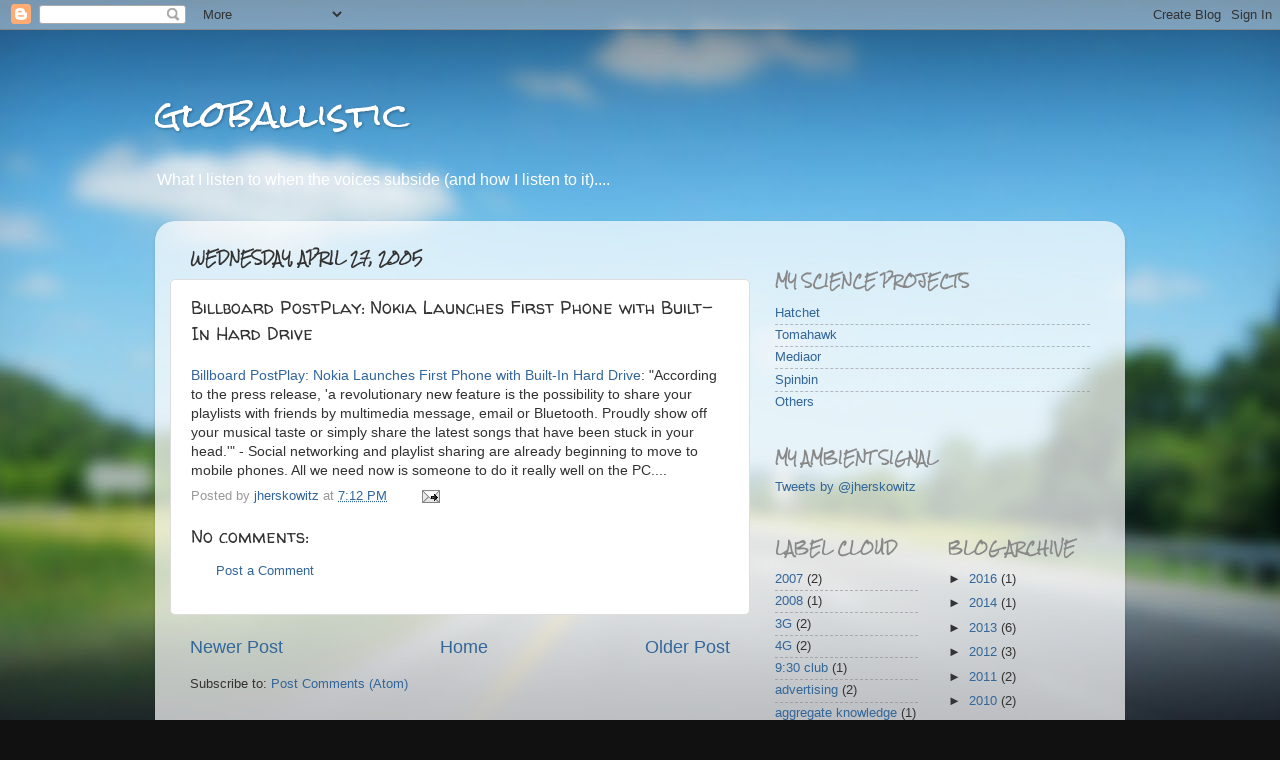

--- FILE ---
content_type: text/html; charset=UTF-8
request_url: http://www.globallistic.com/2005/04/billboard-postplay-nokia-launches.html
body_size: 15887
content:
<!DOCTYPE html>
<html class='v2' dir='ltr' lang='en'>
<head>
<link href='https://www.blogger.com/static/v1/widgets/335934321-css_bundle_v2.css' rel='stylesheet' type='text/css'/>
<meta content='width=1100' name='viewport'/>
<meta content='text/html; charset=UTF-8' http-equiv='Content-Type'/>
<meta content='blogger' name='generator'/>
<link href='http://www.globallistic.com/favicon.ico' rel='icon' type='image/x-icon'/>
<link href='http://www.globallistic.com/2005/04/billboard-postplay-nokia-launches.html' rel='canonical'/>
<link rel="alternate" type="application/atom+xml" title="globallistic - Atom" href="http://www.globallistic.com/feeds/posts/default" />
<link rel="alternate" type="application/rss+xml" title="globallistic - RSS" href="http://www.globallistic.com/feeds/posts/default?alt=rss" />
<link rel="service.post" type="application/atom+xml" title="globallistic - Atom" href="https://www.blogger.com/feeds/11697838/posts/default" />

<link rel="alternate" type="application/atom+xml" title="globallistic - Atom" href="http://www.globallistic.com/feeds/111464714625677045/comments/default" />
<!--Can't find substitution for tag [blog.ieCssRetrofitLinks]-->
<meta content='http://www.globallistic.com/2005/04/billboard-postplay-nokia-launches.html' property='og:url'/>
<meta content='Billboard PostPlay: Nokia Launches First Phone with Built-In Hard Drive' property='og:title'/>
<meta content='Billboard PostPlay: Nokia Launches First Phone with Built-In Hard Drive : &quot;According to the press release, &#39;a revolutionary new feature is t...' property='og:description'/>
<title>globallistic: Billboard PostPlay: Nokia Launches First Phone with Built-In Hard Drive</title>
<style type='text/css'>@font-face{font-family:'Rock Salt';font-style:normal;font-weight:400;font-display:swap;src:url(//fonts.gstatic.com/s/rocksalt/v24/MwQ0bhv11fWD6QsAVOZrt0M6p7NGrQ.woff2)format('woff2');unicode-range:U+0000-00FF,U+0131,U+0152-0153,U+02BB-02BC,U+02C6,U+02DA,U+02DC,U+0304,U+0308,U+0329,U+2000-206F,U+20AC,U+2122,U+2191,U+2193,U+2212,U+2215,U+FEFF,U+FFFD;}@font-face{font-family:'Walter Turncoat';font-style:normal;font-weight:400;font-display:swap;src:url(//fonts.gstatic.com/s/walterturncoat/v24/snfys0Gs98ln43n0d-14ULoToe6LZxecYZVfqA.woff2)format('woff2');unicode-range:U+0000-00FF,U+0131,U+0152-0153,U+02BB-02BC,U+02C6,U+02DA,U+02DC,U+0304,U+0308,U+0329,U+2000-206F,U+20AC,U+2122,U+2191,U+2193,U+2212,U+2215,U+FEFF,U+FFFD;}</style>
<style id='page-skin-1' type='text/css'><!--
/*-----------------------------------------------
Blogger Template Style
Name:     Picture Window
Designer: Blogger
URL:      www.blogger.com
----------------------------------------------- */
/* Content
----------------------------------------------- */
body {
font: normal normal 14px Verdana, Geneva, sans-serif;
color: #333333;
background: #111111 url(//themes.googleusercontent.com/image?id=1OACCYOE0-eoTRTfsBuX1NMN9nz599ufI1Jh0CggPFA_sK80AGkIr8pLtYRpNUKPmwtEa) repeat-x fixed top center;
}
html body .region-inner {
min-width: 0;
max-width: 100%;
width: auto;
}
.content-outer {
font-size: 90%;
}
a:link {
text-decoration:none;
color: #336699;
}
a:visited {
text-decoration:none;
color: #6699cc;
}
a:hover {
text-decoration:underline;
color: #33aaff;
}
.content-outer {
background: transparent none repeat scroll top left;
-moz-border-radius: 0;
-webkit-border-radius: 0;
-goog-ms-border-radius: 0;
border-radius: 0;
-moz-box-shadow: 0 0 0 rgba(0, 0, 0, .15);
-webkit-box-shadow: 0 0 0 rgba(0, 0, 0, .15);
-goog-ms-box-shadow: 0 0 0 rgba(0, 0, 0, .15);
box-shadow: 0 0 0 rgba(0, 0, 0, .15);
margin: 20px auto;
}
.content-inner {
padding: 0;
}
/* Header
----------------------------------------------- */
.header-outer {
background: transparent none repeat-x scroll top left;
_background-image: none;
color: #ffffff;
-moz-border-radius: 0;
-webkit-border-radius: 0;
-goog-ms-border-radius: 0;
border-radius: 0;
}
.Header img, .Header #header-inner {
-moz-border-radius: 0;
-webkit-border-radius: 0;
-goog-ms-border-radius: 0;
border-radius: 0;
}
.header-inner .Header .titlewrapper,
.header-inner .Header .descriptionwrapper {
padding-left: 0;
padding-right: 0;
}
.Header h1 {
font: normal normal 36px Rock Salt;
text-shadow: 1px 1px 3px rgba(0, 0, 0, 0.3);
}
.Header h1 a {
color: #ffffff;
}
.Header .description {
font-size: 130%;
}
/* Tabs
----------------------------------------------- */
.tabs-inner {
margin: .5em 20px 0;
padding: 0;
}
.tabs-inner .section {
margin: 0;
}
.tabs-inner .widget ul {
padding: 0;
background: transparent none repeat scroll bottom;
-moz-border-radius: 0;
-webkit-border-radius: 0;
-goog-ms-border-radius: 0;
border-radius: 0;
}
.tabs-inner .widget li {
border: none;
}
.tabs-inner .widget li a {
display: inline-block;
padding: .5em 1em;
margin-right: .25em;
color: #ffffff;
font: normal normal 15px Arial, Tahoma, Helvetica, FreeSans, sans-serif;
-moz-border-radius: 10px 10px 0 0;
-webkit-border-top-left-radius: 10px;
-webkit-border-top-right-radius: 10px;
-goog-ms-border-radius: 10px 10px 0 0;
border-radius: 10px 10px 0 0;
background: transparent url(https://resources.blogblog.com/blogblog/data/1kt/transparent/black50.png) repeat scroll top left;
border-right: 1px solid transparent;
}
.tabs-inner .widget li:first-child a {
padding-left: 1.25em;
-moz-border-radius-topleft: 10px;
-moz-border-radius-bottomleft: 0;
-webkit-border-top-left-radius: 10px;
-webkit-border-bottom-left-radius: 0;
-goog-ms-border-top-left-radius: 10px;
-goog-ms-border-bottom-left-radius: 0;
border-top-left-radius: 10px;
border-bottom-left-radius: 0;
}
.tabs-inner .widget li.selected a,
.tabs-inner .widget li a:hover {
position: relative;
z-index: 1;
background: transparent url(https://resources.blogblog.com/blogblog/data/1kt/transparent/white80.png) repeat scroll bottom;
color: #336699;
-moz-box-shadow: 0 0 3px rgba(0, 0, 0, .15);
-webkit-box-shadow: 0 0 3px rgba(0, 0, 0, .15);
-goog-ms-box-shadow: 0 0 3px rgba(0, 0, 0, .15);
box-shadow: 0 0 3px rgba(0, 0, 0, .15);
}
/* Headings
----------------------------------------------- */
h2 {
font: normal bold 100% Rock Salt;
text-transform: uppercase;
color: #888888;
margin: .5em 0;
}
/* Main
----------------------------------------------- */
.main-outer {
background: transparent url(https://resources.blogblog.com/blogblog/data/1kt/transparent/white80.png) repeat scroll top left;
-moz-border-radius: 20px 20px 0 0;
-webkit-border-top-left-radius: 20px;
-webkit-border-top-right-radius: 20px;
-webkit-border-bottom-left-radius: 0;
-webkit-border-bottom-right-radius: 0;
-goog-ms-border-radius: 20px 20px 0 0;
border-radius: 20px 20px 0 0;
-moz-box-shadow: 0 1px 3px rgba(0, 0, 0, .15);
-webkit-box-shadow: 0 1px 3px rgba(0, 0, 0, .15);
-goog-ms-box-shadow: 0 1px 3px rgba(0, 0, 0, .15);
box-shadow: 0 1px 3px rgba(0, 0, 0, .15);
}
.main-inner {
padding: 15px 20px 20px;
}
.main-inner .column-center-inner {
padding: 0 0;
}
.main-inner .column-left-inner {
padding-left: 0;
}
.main-inner .column-right-inner {
padding-right: 0;
}
/* Posts
----------------------------------------------- */
h3.post-title {
margin: 0;
font: normal normal 18px Walter Turncoat;
}
.comments h4 {
margin: 1em 0 0;
font: normal normal 18px Walter Turncoat;
}
.date-header span {
color: #333333;
}
.post-outer {
background-color: #ffffff;
border: solid 1px #dddddd;
-moz-border-radius: 5px;
-webkit-border-radius: 5px;
border-radius: 5px;
-goog-ms-border-radius: 5px;
padding: 15px 20px;
margin: 0 -20px 20px;
}
.post-body {
line-height: 1.4;
font-size: 110%;
position: relative;
}
.post-header {
margin: 0 0 1.5em;
color: #999999;
line-height: 1.6;
}
.post-footer {
margin: .5em 0 0;
color: #999999;
line-height: 1.6;
}
#blog-pager {
font-size: 140%
}
#comments .comment-author {
padding-top: 1.5em;
border-top: dashed 1px #ccc;
border-top: dashed 1px rgba(128, 128, 128, .5);
background-position: 0 1.5em;
}
#comments .comment-author:first-child {
padding-top: 0;
border-top: none;
}
.avatar-image-container {
margin: .2em 0 0;
}
/* Comments
----------------------------------------------- */
.comments .comments-content .icon.blog-author {
background-repeat: no-repeat;
background-image: url([data-uri]);
}
.comments .comments-content .loadmore a {
border-top: 1px solid #33aaff;
border-bottom: 1px solid #33aaff;
}
.comments .continue {
border-top: 2px solid #33aaff;
}
/* Widgets
----------------------------------------------- */
.widget ul, .widget #ArchiveList ul.flat {
padding: 0;
list-style: none;
}
.widget ul li, .widget #ArchiveList ul.flat li {
border-top: dashed 1px #ccc;
border-top: dashed 1px rgba(128, 128, 128, .5);
}
.widget ul li:first-child, .widget #ArchiveList ul.flat li:first-child {
border-top: none;
}
.widget .post-body ul {
list-style: disc;
}
.widget .post-body ul li {
border: none;
}
/* Footer
----------------------------------------------- */
.footer-outer {
color:#cccccc;
background: transparent url(https://resources.blogblog.com/blogblog/data/1kt/transparent/black50.png) repeat scroll top left;
-moz-border-radius: 0 0 20px 20px;
-webkit-border-top-left-radius: 0;
-webkit-border-top-right-radius: 0;
-webkit-border-bottom-left-radius: 20px;
-webkit-border-bottom-right-radius: 20px;
-goog-ms-border-radius: 0 0 20px 20px;
border-radius: 0 0 20px 20px;
-moz-box-shadow: 0 1px 3px rgba(0, 0, 0, .15);
-webkit-box-shadow: 0 1px 3px rgba(0, 0, 0, .15);
-goog-ms-box-shadow: 0 1px 3px rgba(0, 0, 0, .15);
box-shadow: 0 1px 3px rgba(0, 0, 0, .15);
}
.footer-inner {
padding: 10px 20px 20px;
}
.footer-outer a {
color: #99ccee;
}
.footer-outer a:visited {
color: #77aaee;
}
.footer-outer a:hover {
color: #33aaff;
}
.footer-outer .widget h2 {
color: #aaaaaa;
}
/* Mobile
----------------------------------------------- */
html body.mobile {
height: auto;
}
html body.mobile {
min-height: 480px;
background-size: 100% auto;
}
.mobile .body-fauxcolumn-outer {
background: transparent none repeat scroll top left;
}
html .mobile .mobile-date-outer, html .mobile .blog-pager {
border-bottom: none;
background: transparent url(https://resources.blogblog.com/blogblog/data/1kt/transparent/white80.png) repeat scroll top left;
margin-bottom: 10px;
}
.mobile .date-outer {
background: transparent url(https://resources.blogblog.com/blogblog/data/1kt/transparent/white80.png) repeat scroll top left;
}
.mobile .header-outer, .mobile .main-outer,
.mobile .post-outer, .mobile .footer-outer {
-moz-border-radius: 0;
-webkit-border-radius: 0;
-goog-ms-border-radius: 0;
border-radius: 0;
}
.mobile .content-outer,
.mobile .main-outer,
.mobile .post-outer {
background: inherit;
border: none;
}
.mobile .content-outer {
font-size: 100%;
}
.mobile-link-button {
background-color: #336699;
}
.mobile-link-button a:link, .mobile-link-button a:visited {
color: #ffffff;
}
.mobile-index-contents {
color: #333333;
}
.mobile .tabs-inner .PageList .widget-content {
background: transparent url(https://resources.blogblog.com/blogblog/data/1kt/transparent/white80.png) repeat scroll bottom;
color: #336699;
}
.mobile .tabs-inner .PageList .widget-content .pagelist-arrow {
border-left: 1px solid transparent;
}

--></style>
<style id='template-skin-1' type='text/css'><!--
body {
min-width: 970px;
}
.content-outer, .content-fauxcolumn-outer, .region-inner {
min-width: 970px;
max-width: 970px;
_width: 970px;
}
.main-inner .columns {
padding-left: 0px;
padding-right: 360px;
}
.main-inner .fauxcolumn-center-outer {
left: 0px;
right: 360px;
/* IE6 does not respect left and right together */
_width: expression(this.parentNode.offsetWidth -
parseInt("0px") -
parseInt("360px") + 'px');
}
.main-inner .fauxcolumn-left-outer {
width: 0px;
}
.main-inner .fauxcolumn-right-outer {
width: 360px;
}
.main-inner .column-left-outer {
width: 0px;
right: 100%;
margin-left: -0px;
}
.main-inner .column-right-outer {
width: 360px;
margin-right: -360px;
}
#layout {
min-width: 0;
}
#layout .content-outer {
min-width: 0;
width: 800px;
}
#layout .region-inner {
min-width: 0;
width: auto;
}
body#layout div.add_widget {
padding: 8px;
}
body#layout div.add_widget a {
margin-left: 32px;
}
--></style>
<style>
    body {background-image:url(\/\/themes.googleusercontent.com\/image?id=1OACCYOE0-eoTRTfsBuX1NMN9nz599ufI1Jh0CggPFA_sK80AGkIr8pLtYRpNUKPmwtEa);}
    
@media (max-width: 200px) { body {background-image:url(\/\/themes.googleusercontent.com\/image?id=1OACCYOE0-eoTRTfsBuX1NMN9nz599ufI1Jh0CggPFA_sK80AGkIr8pLtYRpNUKPmwtEa&options=w200);}}
@media (max-width: 400px) and (min-width: 201px) { body {background-image:url(\/\/themes.googleusercontent.com\/image?id=1OACCYOE0-eoTRTfsBuX1NMN9nz599ufI1Jh0CggPFA_sK80AGkIr8pLtYRpNUKPmwtEa&options=w400);}}
@media (max-width: 800px) and (min-width: 401px) { body {background-image:url(\/\/themes.googleusercontent.com\/image?id=1OACCYOE0-eoTRTfsBuX1NMN9nz599ufI1Jh0CggPFA_sK80AGkIr8pLtYRpNUKPmwtEa&options=w800);}}
@media (max-width: 1200px) and (min-width: 801px) { body {background-image:url(\/\/themes.googleusercontent.com\/image?id=1OACCYOE0-eoTRTfsBuX1NMN9nz599ufI1Jh0CggPFA_sK80AGkIr8pLtYRpNUKPmwtEa&options=w1200);}}
/* Last tag covers anything over one higher than the previous max-size cap. */
@media (min-width: 1201px) { body {background-image:url(\/\/themes.googleusercontent.com\/image?id=1OACCYOE0-eoTRTfsBuX1NMN9nz599ufI1Jh0CggPFA_sK80AGkIr8pLtYRpNUKPmwtEa&options=w1600);}}
  </style>
<link href='https://www.blogger.com/dyn-css/authorization.css?targetBlogID=11697838&amp;zx=c165f122-1fb2-4239-87e8-61189a08696a' media='none' onload='if(media!=&#39;all&#39;)media=&#39;all&#39;' rel='stylesheet'/><noscript><link href='https://www.blogger.com/dyn-css/authorization.css?targetBlogID=11697838&amp;zx=c165f122-1fb2-4239-87e8-61189a08696a' rel='stylesheet'/></noscript>
<meta name='google-adsense-platform-account' content='ca-host-pub-1556223355139109'/>
<meta name='google-adsense-platform-domain' content='blogspot.com'/>

</head>
<body class='loading variant-open'>
<div class='navbar section' id='navbar' name='Navbar'><div class='widget Navbar' data-version='1' id='Navbar1'><script type="text/javascript">
    function setAttributeOnload(object, attribute, val) {
      if(window.addEventListener) {
        window.addEventListener('load',
          function(){ object[attribute] = val; }, false);
      } else {
        window.attachEvent('onload', function(){ object[attribute] = val; });
      }
    }
  </script>
<div id="navbar-iframe-container"></div>
<script type="text/javascript" src="https://apis.google.com/js/platform.js"></script>
<script type="text/javascript">
      gapi.load("gapi.iframes:gapi.iframes.style.bubble", function() {
        if (gapi.iframes && gapi.iframes.getContext) {
          gapi.iframes.getContext().openChild({
              url: 'https://www.blogger.com/navbar/11697838?po\x3d111464714625677045\x26origin\x3dhttp://www.globallistic.com',
              where: document.getElementById("navbar-iframe-container"),
              id: "navbar-iframe"
          });
        }
      });
    </script><script type="text/javascript">
(function() {
var script = document.createElement('script');
script.type = 'text/javascript';
script.src = '//pagead2.googlesyndication.com/pagead/js/google_top_exp.js';
var head = document.getElementsByTagName('head')[0];
if (head) {
head.appendChild(script);
}})();
</script>
</div></div>
<div class='body-fauxcolumns'>
<div class='fauxcolumn-outer body-fauxcolumn-outer'>
<div class='cap-top'>
<div class='cap-left'></div>
<div class='cap-right'></div>
</div>
<div class='fauxborder-left'>
<div class='fauxborder-right'></div>
<div class='fauxcolumn-inner'>
</div>
</div>
<div class='cap-bottom'>
<div class='cap-left'></div>
<div class='cap-right'></div>
</div>
</div>
</div>
<div class='content'>
<div class='content-fauxcolumns'>
<div class='fauxcolumn-outer content-fauxcolumn-outer'>
<div class='cap-top'>
<div class='cap-left'></div>
<div class='cap-right'></div>
</div>
<div class='fauxborder-left'>
<div class='fauxborder-right'></div>
<div class='fauxcolumn-inner'>
</div>
</div>
<div class='cap-bottom'>
<div class='cap-left'></div>
<div class='cap-right'></div>
</div>
</div>
</div>
<div class='content-outer'>
<div class='content-cap-top cap-top'>
<div class='cap-left'></div>
<div class='cap-right'></div>
</div>
<div class='fauxborder-left content-fauxborder-left'>
<div class='fauxborder-right content-fauxborder-right'></div>
<div class='content-inner'>
<header>
<div class='header-outer'>
<div class='header-cap-top cap-top'>
<div class='cap-left'></div>
<div class='cap-right'></div>
</div>
<div class='fauxborder-left header-fauxborder-left'>
<div class='fauxborder-right header-fauxborder-right'></div>
<div class='region-inner header-inner'>
<div class='header section' id='header' name='Header'><div class='widget Header' data-version='1' id='Header1'>
<div id='header-inner'>
<div class='titlewrapper'>
<h1 class='title'>
<a href='http://www.globallistic.com/'>
globallistic
</a>
</h1>
</div>
<div class='descriptionwrapper'>
<p class='description'><span>What I listen to when the voices subside (and how I listen to it)....</span></p>
</div>
</div>
</div></div>
</div>
</div>
<div class='header-cap-bottom cap-bottom'>
<div class='cap-left'></div>
<div class='cap-right'></div>
</div>
</div>
</header>
<div class='tabs-outer'>
<div class='tabs-cap-top cap-top'>
<div class='cap-left'></div>
<div class='cap-right'></div>
</div>
<div class='fauxborder-left tabs-fauxborder-left'>
<div class='fauxborder-right tabs-fauxborder-right'></div>
<div class='region-inner tabs-inner'>
<div class='tabs section' id='crosscol' name='Cross-Column'><div class='widget HTML' data-version='1' id='HTML8'>
<div class='widget-content'>
<script type="text/javascript">var _sf_startpt=(new Date()).getTime()</script>
</div>
<div class='clear'></div>
</div></div>
<div class='tabs no-items section' id='crosscol-overflow' name='Cross-Column 2'></div>
</div>
</div>
<div class='tabs-cap-bottom cap-bottom'>
<div class='cap-left'></div>
<div class='cap-right'></div>
</div>
</div>
<div class='main-outer'>
<div class='main-cap-top cap-top'>
<div class='cap-left'></div>
<div class='cap-right'></div>
</div>
<div class='fauxborder-left main-fauxborder-left'>
<div class='fauxborder-right main-fauxborder-right'></div>
<div class='region-inner main-inner'>
<div class='columns fauxcolumns'>
<div class='fauxcolumn-outer fauxcolumn-center-outer'>
<div class='cap-top'>
<div class='cap-left'></div>
<div class='cap-right'></div>
</div>
<div class='fauxborder-left'>
<div class='fauxborder-right'></div>
<div class='fauxcolumn-inner'>
</div>
</div>
<div class='cap-bottom'>
<div class='cap-left'></div>
<div class='cap-right'></div>
</div>
</div>
<div class='fauxcolumn-outer fauxcolumn-left-outer'>
<div class='cap-top'>
<div class='cap-left'></div>
<div class='cap-right'></div>
</div>
<div class='fauxborder-left'>
<div class='fauxborder-right'></div>
<div class='fauxcolumn-inner'>
</div>
</div>
<div class='cap-bottom'>
<div class='cap-left'></div>
<div class='cap-right'></div>
</div>
</div>
<div class='fauxcolumn-outer fauxcolumn-right-outer'>
<div class='cap-top'>
<div class='cap-left'></div>
<div class='cap-right'></div>
</div>
<div class='fauxborder-left'>
<div class='fauxborder-right'></div>
<div class='fauxcolumn-inner'>
</div>
</div>
<div class='cap-bottom'>
<div class='cap-left'></div>
<div class='cap-right'></div>
</div>
</div>
<!-- corrects IE6 width calculation -->
<div class='columns-inner'>
<div class='column-center-outer'>
<div class='column-center-inner'>
<div class='main section' id='main' name='Main'><div class='widget Blog' data-version='1' id='Blog1'>
<div class='blog-posts hfeed'>

          <div class="date-outer">
        
<h2 class='date-header'><span>Wednesday, April 27, 2005</span></h2>

          <div class="date-posts">
        
<div class='post-outer'>
<div class='post hentry uncustomized-post-template' itemprop='blogPost' itemscope='itemscope' itemtype='http://schema.org/BlogPosting'>
<meta content='11697838' itemprop='blogId'/>
<meta content='111464714625677045' itemprop='postId'/>
<a name='111464714625677045'></a>
<h3 class='post-title entry-title' itemprop='name'>
Billboard PostPlay: Nokia Launches First Phone with Built-In Hard Drive
</h3>
<div class='post-header'>
<div class='post-header-line-1'></div>
</div>
<div class='post-body entry-content' id='post-body-111464714625677045' itemprop='description articleBody'>
<a href="http://billboard.blogs.com/billboardpostplay/2005/04/nokia_launches_.html">Billboard PostPlay: Nokia Launches First Phone with Built-In Hard Drive</a>: "According to the press release, 'a revolutionary new feature is the possibility to share your playlists with friends by multimedia message, email or Bluetooth. Proudly show off your musical taste or simply share the latest songs that have been stuck in your head.'" - Social networking and playlist sharing are already beginning to move to mobile phones.  All we need now is someone to do it really well on the PC....
<div style='clear: both;'></div>
</div>
<div class='post-footer'>
<div class='post-footer-line post-footer-line-1'>
<span class='post-author vcard'>
Posted by
<span class='fn' itemprop='author' itemscope='itemscope' itemtype='http://schema.org/Person'>
<meta content='https://www.blogger.com/profile/15797190582674008000' itemprop='url'/>
<a class='g-profile' href='https://www.blogger.com/profile/15797190582674008000' rel='author' title='author profile'>
<span itemprop='name'>jherskowitz</span>
</a>
</span>
</span>
<span class='post-timestamp'>
at
<meta content='http://www.globallistic.com/2005/04/billboard-postplay-nokia-launches.html' itemprop='url'/>
<a class='timestamp-link' href='http://www.globallistic.com/2005/04/billboard-postplay-nokia-launches.html' rel='bookmark' title='permanent link'><abbr class='published' itemprop='datePublished' title='2005-04-27T19:12:00-05:00'>7:12 PM</abbr></a>
</span>
<span class='post-comment-link'>
</span>
<span class='post-icons'>
<span class='item-action'>
<a href='https://www.blogger.com/email-post/11697838/111464714625677045' title='Email Post'>
<img alt='' class='icon-action' height='13' src='https://resources.blogblog.com/img/icon18_email.gif' width='18'/>
</a>
</span>
<span class='item-control blog-admin pid-826181650'>
<a href='https://www.blogger.com/post-edit.g?blogID=11697838&postID=111464714625677045&from=pencil' title='Edit Post'>
<img alt='' class='icon-action' height='18' src='https://resources.blogblog.com/img/icon18_edit_allbkg.gif' width='18'/>
</a>
</span>
</span>
<div class='post-share-buttons goog-inline-block'>
</div>
</div>
<div class='post-footer-line post-footer-line-2'>
<span class='post-labels'>
</span>
</div>
<div class='post-footer-line post-footer-line-3'>
<span class='post-location'>
</span>
</div>
</div>
</div>
<div class='comments' id='comments'>
<a name='comments'></a>
<h4>No comments:</h4>
<div id='Blog1_comments-block-wrapper'>
<dl class='avatar-comment-indent' id='comments-block'>
</dl>
</div>
<p class='comment-footer'>
<a href='https://www.blogger.com/comment/fullpage/post/11697838/111464714625677045' onclick='javascript:window.open(this.href, "bloggerPopup", "toolbar=0,location=0,statusbar=1,menubar=0,scrollbars=yes,width=640,height=500"); return false;'>Post a Comment</a>
</p>
</div>
</div>

        </div></div>
      
</div>
<div class='blog-pager' id='blog-pager'>
<span id='blog-pager-newer-link'>
<a class='blog-pager-newer-link' href='http://www.globallistic.com/2005/04/mtv-overdrive.html' id='Blog1_blog-pager-newer-link' title='Newer Post'>Newer Post</a>
</span>
<span id='blog-pager-older-link'>
<a class='blog-pager-older-link' href='http://www.globallistic.com/2005/04/infinity-launches-first-podcasting.html' id='Blog1_blog-pager-older-link' title='Older Post'>Older Post</a>
</span>
<a class='home-link' href='http://www.globallistic.com/'>Home</a>
</div>
<div class='clear'></div>
<div class='post-feeds'>
<div class='feed-links'>
Subscribe to:
<a class='feed-link' href='http://www.globallistic.com/feeds/111464714625677045/comments/default' target='_blank' type='application/atom+xml'>Post Comments (Atom)</a>
</div>
</div>
</div></div>
</div>
</div>
<div class='column-left-outer'>
<div class='column-left-inner'>
<aside>
</aside>
</div>
</div>
<div class='column-right-outer'>
<div class='column-right-inner'>
<aside>
<div class='sidebar section' id='sidebar-right-1'><div class='widget HTML' data-version='1' id='HTML12'>
<div class='widget-content'>
<center><!-- AddThis Button BEGIN -->
<div class="addthis_toolbox addthis_default_style addthis_32x32_style">
<a class="addthis_button_preferred_1"></a>
<a class="addthis_button_preferred_2"></a>
<a class="addthis_button_preferred_3"></a>
<a class="addthis_button_preferred_4"></a>
<a class="addthis_button_compact"></a>
<a class="addthis_counter addthis_bubble_style"></a>
</div>
<script type="text/javascript">var addthis_config = {"data_track_clickback":true};</script>
<script type="text/javascript" src="http://s7.addthis.com/js/250/addthis_widget.js#pubid=jherskowitz"></script>
<!-- AddThis Button END --></center>
</div>
<div class='clear'></div>
</div><div class='widget HTML' data-version='1' id='HTML3'>
<div class='widget-content'>
<script type="text/javascript">var _sf_startpt=(new Date()).getTime()</script>
</div>
<div class='clear'></div>
</div><div class='widget LinkList' data-version='1' id='LinkList3'>
<h2>my science projects</h2>
<div class='widget-content'>
<ul>
<li><a href='http://hatchet.is/'>Hatchet</a></li>
<li><a href='http://gettomahawk.com/'>Tomahawk</a></li>
<li><a href='http://www.mediaor.com/'>Mediaor</a></li>
<li><a href='http://spinb.in'>Spinbin</a></li>
<li><a href='https://www.linkedin.com/in/jherskowitz'>Others</a></li>
</ul>
<div class='clear'></div>
</div>
</div><div class='widget HTML' data-version='1' id='HTML1'>
<h2 class='title'>My Ambient Signal</h2>
<div class='widget-content'>
<a class="twitter-timeline" href="https://twitter.com/jherskowitz" data-widget-id="279698076401274880">Tweets by @jherskowitz</a>
<script>!function(d,s,id){var js,fjs=d.getElementsByTagName(s)[0];if(!d.getElementById(id)){js=d.createElement(s);js.id=id;js.src="//platform.twitter.com/widgets.js";fjs.parentNode.insertBefore(js,fjs);}}(document,"script","twitter-wjs");</script>
</div>
<div class='clear'></div>
</div></div>
<table border='0' cellpadding='0' cellspacing='0' class='section-columns columns-2'>
<tbody>
<tr>
<td class='first columns-cell'>
<div class='sidebar section' id='sidebar-right-2-1'><div class='widget Label' data-version='1' id='Label1'>
<h2>Label Cloud</h2>
<div class='widget-content list-label-widget-content'>
<ul>
<li>
<a dir='ltr' href='http://www.globallistic.com/search/label/2007'>2007</a>
<span dir='ltr'>(2)</span>
</li>
<li>
<a dir='ltr' href='http://www.globallistic.com/search/label/2008'>2008</a>
<span dir='ltr'>(1)</span>
</li>
<li>
<a dir='ltr' href='http://www.globallistic.com/search/label/3G'>3G</a>
<span dir='ltr'>(2)</span>
</li>
<li>
<a dir='ltr' href='http://www.globallistic.com/search/label/4G'>4G</a>
<span dir='ltr'>(2)</span>
</li>
<li>
<a dir='ltr' href='http://www.globallistic.com/search/label/9%3A30%20club'>9:30 club</a>
<span dir='ltr'>(1)</span>
</li>
<li>
<a dir='ltr' href='http://www.globallistic.com/search/label/advertising'>advertising</a>
<span dir='ltr'>(2)</span>
</li>
<li>
<a dir='ltr' href='http://www.globallistic.com/search/label/aggregate%20knowledge'>aggregate knowledge</a>
<span dir='ltr'>(1)</span>
</li>
<li>
<a dir='ltr' href='http://www.globallistic.com/search/label/aim'>aim</a>
<span dir='ltr'>(21)</span>
</li>
<li>
<a dir='ltr' href='http://www.globallistic.com/search/label/Album'>Album</a>
<span dir='ltr'>(1)</span>
</li>
<li>
<a dir='ltr' href='http://www.globallistic.com/search/label/albums'>albums</a>
<span dir='ltr'>(4)</span>
</li>
<li>
<a dir='ltr' href='http://www.globallistic.com/search/label/alerts'>alerts</a>
<span dir='ltr'>(1)</span>
</li>
<li>
<a dir='ltr' href='http://www.globallistic.com/search/label/allcrazystyle'>allcrazystyle</a>
<span dir='ltr'>(2)</span>
</li>
<li>
<a dir='ltr' href='http://www.globallistic.com/search/label/Amazon'>Amazon</a>
<span dir='ltr'>(14)</span>
</li>
<li>
<a dir='ltr' href='http://www.globallistic.com/search/label/Amazon%20MP3'>Amazon MP3</a>
<span dir='ltr'>(1)</span>
</li>
<li>
<a dir='ltr' href='http://www.globallistic.com/search/label/amg'>amg</a>
<span dir='ltr'>(2)</span>
</li>
<li>
<a dir='ltr' href='http://www.globallistic.com/search/label/amie%20street'>amie street</a>
<span dir='ltr'>(1)</span>
</li>
<li>
<a dir='ltr' href='http://www.globallistic.com/search/label/anywhere.fm'>anywhere.fm</a>
<span dir='ltr'>(1)</span>
</li>
<li>
<a dir='ltr' href='http://www.globallistic.com/search/label/aol'>aol</a>
<span dir='ltr'>(31)</span>
</li>
<li>
<a dir='ltr' href='http://www.globallistic.com/search/label/aol%20music'>aol music</a>
<span dir='ltr'>(1)</span>
</li>
<li>
<a dir='ltr' href='http://www.globallistic.com/search/label/aol%20radio'>aol radio</a>
<span dir='ltr'>(2)</span>
</li>
<li>
<a dir='ltr' href='http://www.globallistic.com/search/label/apple'>apple</a>
<span dir='ltr'>(39)</span>
</li>
<li>
<a dir='ltr' href='http://www.globallistic.com/search/label/appletv'>appletv</a>
<span dir='ltr'>(2)</span>
</li>
<li>
<a dir='ltr' href='http://www.globallistic.com/search/label/apptapp'>apptapp</a>
<span dir='ltr'>(1)</span>
</li>
<li>
<a dir='ltr' href='http://www.globallistic.com/search/label/ask.com'>ask.com</a>
<span dir='ltr'>(1)</span>
</li>
<li>
<a dir='ltr' href='http://www.globallistic.com/search/label/att'>att</a>
<span dir='ltr'>(1)</span>
</li>
<li>
<a dir='ltr' href='http://www.globallistic.com/search/label/audiobaba'>audiobaba</a>
<span dir='ltr'>(1)</span>
</li>
<li>
<a dir='ltr' href='http://www.globallistic.com/search/label/audiotron'>audiotron</a>
<span dir='ltr'>(2)</span>
</li>
<li>
<a dir='ltr' href='http://www.globallistic.com/search/label/azureus'>azureus</a>
<span dir='ltr'>(1)</span>
</li>
<li>
<a dir='ltr' href='http://www.globallistic.com/search/label/baidu'>baidu</a>
<span dir='ltr'>(1)</span>
</li>
<li>
<a dir='ltr' href='http://www.globallistic.com/search/label/beatles'>beatles</a>
<span dir='ltr'>(2)</span>
</li>
<li>
<a dir='ltr' href='http://www.globallistic.com/search/label/bebo'>bebo</a>
<span dir='ltr'>(1)</span>
</li>
<li>
<a dir='ltr' href='http://www.globallistic.com/search/label/best%20buy'>best buy</a>
<span dir='ltr'>(2)</span>
</li>
<li>
<a dir='ltr' href='http://www.globallistic.com/search/label/best%20of%202006'>best of 2006</a>
<span dir='ltr'>(1)</span>
</li>
<li>
<a dir='ltr' href='http://www.globallistic.com/search/label/best%20of%202007'>best of 2007</a>
<span dir='ltr'>(1)</span>
</li>
<li>
<a dir='ltr' href='http://www.globallistic.com/search/label/bestof2008'>bestof2008</a>
<span dir='ltr'>(1)</span>
</li>
<li>
<a dir='ltr' href='http://www.globallistic.com/search/label/bestof2009'>bestof2009</a>
<span dir='ltr'>(1)</span>
</li>
<li>
<a dir='ltr' href='http://www.globallistic.com/search/label/bestof2010'>bestof2010</a>
<span dir='ltr'>(1)</span>
</li>
<li>
<a dir='ltr' href='http://www.globallistic.com/search/label/bestof2014'>bestof2014</a>
<span dir='ltr'>(1)</span>
</li>
<li>
<a dir='ltr' href='http://www.globallistic.com/search/label/billboard'>billboard</a>
<span dir='ltr'>(1)</span>
</li>
<li>
<a dir='ltr' href='http://www.globallistic.com/search/label/bittorrent'>bittorrent</a>
<span dir='ltr'>(1)</span>
</li>
<li>
<a dir='ltr' href='http://www.globallistic.com/search/label/blackberry'>blackberry</a>
<span dir='ltr'>(1)</span>
</li>
<li>
<a dir='ltr' href='http://www.globallistic.com/search/label/blender'>blender</a>
<span dir='ltr'>(1)</span>
</li>
<li>
<a dir='ltr' href='http://www.globallistic.com/search/label/Blip.fm'>Blip.fm</a>
<span dir='ltr'>(1)</span>
</li>
<li>
<a dir='ltr' href='http://www.globallistic.com/search/label/blockbuster'>blockbuster</a>
<span dir='ltr'>(1)</span>
</li>
<li>
<a dir='ltr' href='http://www.globallistic.com/search/label/blog'>blog</a>
<span dir='ltr'>(4)</span>
</li>
<li>
<a dir='ltr' href='http://www.globallistic.com/search/label/blog%20tools'>blog tools</a>
<span dir='ltr'>(4)</span>
</li>
<li>
<a dir='ltr' href='http://www.globallistic.com/search/label/Bookmarklet'>Bookmarklet</a>
<span dir='ltr'>(1)</span>
</li>
<li>
<a dir='ltr' href='http://www.globallistic.com/search/label/Brand'>Brand</a>
<span dir='ltr'>(1)</span>
</li>
<li>
<a dir='ltr' href='http://www.globallistic.com/search/label/broadband%20instruments'>broadband instruments</a>
<span dir='ltr'>(1)</span>
</li>
<li>
<a dir='ltr' href='http://www.globallistic.com/search/label/broadclip'>broadclip</a>
<span dir='ltr'>(2)</span>
</li>
<li>
<a dir='ltr' href='http://www.globallistic.com/search/label/buddy%20feed'>buddy feed</a>
<span dir='ltr'>(2)</span>
</li>
<li>
<a dir='ltr' href='http://www.globallistic.com/search/label/cablecard'>cablecard</a>
<span dir='ltr'>(1)</span>
</li>
<li>
<a dir='ltr' href='http://www.globallistic.com/search/label/calculator'>calculator</a>
<span dir='ltr'>(1)</span>
</li>
<li>
<a dir='ltr' href='http://www.globallistic.com/search/label/cat%20power'>cat power</a>
<span dir='ltr'>(3)</span>
</li>
<li>
<a dir='ltr' href='http://www.globallistic.com/search/label/cbs'>cbs</a>
<span dir='ltr'>(4)</span>
</li>
<li>
<a dir='ltr' href='http://www.globallistic.com/search/label/CBS%20Radio'>CBS Radio</a>
<span dir='ltr'>(2)</span>
</li>
<li>
<a dir='ltr' href='http://www.globallistic.com/search/label/CDs'>CDs</a>
<span dir='ltr'>(1)</span>
</li>
<li>
<a dir='ltr' href='http://www.globallistic.com/search/label/ces'>ces</a>
<span dir='ltr'>(1)</span>
</li>
<li>
<a dir='ltr' href='http://www.globallistic.com/search/label/Charts'>Charts</a>
<span dir='ltr'>(1)</span>
</li>
<li>
<a dir='ltr' href='http://www.globallistic.com/search/label/cingular'>cingular</a>
<span dir='ltr'>(1)</span>
</li>
<li>
<a dir='ltr' href='http://www.globallistic.com/search/label/circuit%20city'>circuit city</a>
<span dir='ltr'>(2)</span>
</li>
<li>
<a dir='ltr' href='http://www.globallistic.com/search/label/coldplay'>coldplay</a>
<span dir='ltr'>(1)</span>
</li>
<li>
<a dir='ltr' href='http://www.globallistic.com/search/label/comcast'>comcast</a>
<span dir='ltr'>(1)</span>
</li>
<li>
<a dir='ltr' href='http://www.globallistic.com/search/label/comic'>comic</a>
<span dir='ltr'>(1)</span>
</li>
<li>
<a dir='ltr' href='http://www.globallistic.com/search/label/commerce'>commerce</a>
<span dir='ltr'>(3)</span>
</li>
<li>
<a dir='ltr' href='http://www.globallistic.com/search/label/commercials'>commercials</a>
<span dir='ltr'>(2)</span>
</li>
<li>
<a dir='ltr' href='http://www.globallistic.com/search/label/community'>community</a>
<span dir='ltr'>(4)</span>
</li>
<li>
<a dir='ltr' href='http://www.globallistic.com/search/label/concert'>concert</a>
<span dir='ltr'>(1)</span>
</li>
<li>
<a dir='ltr' href='http://www.globallistic.com/search/label/conference'>conference</a>
<span dir='ltr'>(5)</span>
</li>
<li>
<a dir='ltr' href='http://www.globallistic.com/search/label/copyright'>copyright</a>
<span dir='ltr'>(1)</span>
</li>
<li>
<a dir='ltr' href='http://www.globallistic.com/search/label/coral'>coral</a>
<span dir='ltr'>(1)</span>
</li>
<li>
<a dir='ltr' href='http://www.globallistic.com/search/label/crb'>crb</a>
<span dir='ltr'>(1)</span>
</li>
<li>
<a dir='ltr' href='http://www.globallistic.com/search/label/creative'>creative</a>
<span dir='ltr'>(1)</span>
</li>
<li>
<a dir='ltr' href='http://www.globallistic.com/search/label/critical%20metrics'>critical metrics</a>
<span dir='ltr'>(1)</span>
</li>
<li>
<a dir='ltr' href='http://www.globallistic.com/search/label/danger'>danger</a>
<span dir='ltr'>(1)</span>
</li>
<li>
<a dir='ltr' href='http://www.globallistic.com/search/label/dataportability'>dataportability</a>
<span dir='ltr'>(1)</span>
</li>
<li>
<a dir='ltr' href='http://www.globallistic.com/search/label/delicious'>delicious</a>
<span dir='ltr'>(2)</span>
</li>
<li>
<a dir='ltr' href='http://www.globallistic.com/search/label/dell'>dell</a>
<span dir='ltr'>(1)</span>
</li>
<li>
<a dir='ltr' href='http://www.globallistic.com/search/label/digg'>digg</a>
<span dir='ltr'>(1)</span>
</li>
<li>
<a dir='ltr' href='http://www.globallistic.com/search/label/DiMA'>DiMA</a>
<span dir='ltr'>(1)</span>
</li>
<li>
<a dir='ltr' href='http://www.globallistic.com/search/label/directory'>directory</a>
<span dir='ltr'>(2)</span>
</li>
<li>
<a dir='ltr' href='http://www.globallistic.com/search/label/discovery'>discovery</a>
<span dir='ltr'>(1)</span>
</li>
<li>
<a dir='ltr' href='http://www.globallistic.com/search/label/dj'>dj</a>
<span dir='ltr'>(1)</span>
</li>
<li>
<a dir='ltr' href='http://www.globallistic.com/search/label/dmca'>dmca</a>
<span dir='ltr'>(2)</span>
</li>
<li>
<a dir='ltr' href='http://www.globallistic.com/search/label/drinking'>drinking</a>
<span dir='ltr'>(1)</span>
</li>
<li>
<a dir='ltr' href='http://www.globallistic.com/search/label/drm'>drm</a>
<span dir='ltr'>(27)</span>
</li>
<li>
<a dir='ltr' href='http://www.globallistic.com/search/label/eAAC%2B'>eAAC+</a>
<span dir='ltr'>(1)</span>
</li>
<li>
<a dir='ltr' href='http://www.globallistic.com/search/label/ebay'>ebay</a>
<span dir='ltr'>(1)</span>
</li>
<li>
<a dir='ltr' href='http://www.globallistic.com/search/label/ebook'>ebook</a>
<span dir='ltr'>(1)</span>
</li>
<li>
<a dir='ltr' href='http://www.globallistic.com/search/label/EDGE'>EDGE</a>
<span dir='ltr'>(1)</span>
</li>
<li>
<a dir='ltr' href='http://www.globallistic.com/search/label/elbo.ws'>elbo.ws</a>
<span dir='ltr'>(1)</span>
</li>
<li>
<a dir='ltr' href='http://www.globallistic.com/search/label/email'>email</a>
<span dir='ltr'>(1)</span>
</li>
<li>
<a dir='ltr' href='http://www.globallistic.com/search/label/emi'>emi</a>
<span dir='ltr'>(5)</span>
</li>
<li>
<a dir='ltr' href='http://www.globallistic.com/search/label/emusic'>emusic</a>
<span dir='ltr'>(9)</span>
</li>
<li>
<a dir='ltr' href='http://www.globallistic.com/search/label/enqueue'>enqueue</a>
<span dir='ltr'>(1)</span>
</li>
<li>
<a dir='ltr' href='http://www.globallistic.com/search/label/ephpod'>ephpod</a>
<span dir='ltr'>(1)</span>
</li>
<li>
<a dir='ltr' href='http://www.globallistic.com/search/label/EVDO'>EVDO</a>
<span dir='ltr'>(1)</span>
</li>
<li>
<a dir='ltr' href='http://www.globallistic.com/search/label/facebook'>facebook</a>
<span dir='ltr'>(13)</span>
</li>
<li>
<a dir='ltr' href='http://www.globallistic.com/search/label/fair%20use'>fair use</a>
<span dir='ltr'>(1)</span>
</li>
<li>
<a dir='ltr' href='http://www.globallistic.com/search/label/fairplay'>fairplay</a>
<span dir='ltr'>(1)</span>
</li>
<li>
<a dir='ltr' href='http://www.globallistic.com/search/label/fairuse4wm'>fairuse4wm</a>
<span dir='ltr'>(1)</span>
</li>
<li>
<a dir='ltr' href='http://www.globallistic.com/search/label/feedburner'>feedburner</a>
<span dir='ltr'>(1)</span>
</li>
<li>
<a dir='ltr' href='http://www.globallistic.com/search/label/File%20sharing'>File sharing</a>
<span dir='ltr'>(1)</span>
</li>
<li>
<a dir='ltr' href='http://www.globallistic.com/search/label/findory'>findory</a>
<span dir='ltr'>(1)</span>
</li>
<li>
<a dir='ltr' href='http://www.globallistic.com/search/label/finetune'>finetune</a>
<span dir='ltr'>(3)</span>
</li>
<li>
<a dir='ltr' href='http://www.globallistic.com/search/label/fingerprinting'>fingerprinting</a>
<span dir='ltr'>(1)</span>
</li>
<li>
<a dir='ltr' href='http://www.globallistic.com/search/label/fiql'>fiql</a>
<span dir='ltr'>(6)</span>
</li>
<li>
<a dir='ltr' href='http://www.globallistic.com/search/label/firmware'>firmware</a>
<span dir='ltr'>(1)</span>
</li>
<li>
<a dir='ltr' href='http://www.globallistic.com/search/label/flash'>flash</a>
<span dir='ltr'>(4)</span>
</li>
<li>
<a dir='ltr' href='http://www.globallistic.com/search/label/flickr'>flickr</a>
<span dir='ltr'>(2)</span>
</li>
<li>
<a dir='ltr' href='http://www.globallistic.com/search/label/flixster'>flixster</a>
<span dir='ltr'>(1)</span>
</li>
<li>
<a dir='ltr' href='http://www.globallistic.com/search/label/fox'>fox</a>
<span dir='ltr'>(1)</span>
</li>
<li>
<a dir='ltr' href='http://www.globallistic.com/search/label/foxytunes'>foxytunes</a>
<span dir='ltr'>(10)</span>
</li>
<li>
<a dir='ltr' href='http://www.globallistic.com/search/label/france%20telecom'>france telecom</a>
<span dir='ltr'>(1)</span>
</li>
<li>
<a dir='ltr' href='http://www.globallistic.com/search/label/freemind'>freemind</a>
<span dir='ltr'>(1)</span>
</li>
<li>
<a dir='ltr' href='http://www.globallistic.com/search/label/FriendFeed'>FriendFeed</a>
<span dir='ltr'>(3)</span>
</li>
<li>
<a dir='ltr' href='http://www.globallistic.com/search/label/friendP3'>friendP3</a>
<span dir='ltr'>(4)</span>
</li>
<li>
<a dir='ltr' href='http://www.globallistic.com/search/label/fusion'>fusion</a>
<span dir='ltr'>(1)</span>
</li>
<li>
<a dir='ltr' href='http://www.globallistic.com/search/label/gbox'>gbox</a>
<span dir='ltr'>(1)</span>
</li>
<li>
<a dir='ltr' href='http://www.globallistic.com/search/label/geofiltering'>geofiltering</a>
<span dir='ltr'>(1)</span>
</li>
<li>
<a dir='ltr' href='http://www.globallistic.com/search/label/google'>google</a>
<span dir='ltr'>(7)</span>
</li>
<li>
<a dir='ltr' href='http://www.globallistic.com/search/label/goombah'>goombah</a>
<span dir='ltr'>(1)</span>
</li>
<li>
<a dir='ltr' href='http://www.globallistic.com/search/label/grabb.it'>grabb.it</a>
<span dir='ltr'>(2)</span>
</li>
<li>
<a dir='ltr' href='http://www.globallistic.com/search/label/grammys'>grammys</a>
<span dir='ltr'>(1)</span>
</li>
<li>
<a dir='ltr' href='http://www.globallistic.com/search/label/hack'>hack</a>
<span dir='ltr'>(4)</span>
</li>
<li>
<a dir='ltr' href='http://www.globallistic.com/search/label/hackintosh'>hackintosh</a>
<span dir='ltr'>(1)</span>
</li>
<li>
<a dir='ltr' href='http://www.globallistic.com/search/label/handbrake'>handbrake</a>
<span dir='ltr'>(1)</span>
</li>
<li>
<a dir='ltr' href='http://www.globallistic.com/search/label/hashtag'>hashtag</a>
<span dir='ltr'>(1)</span>
</li>
<li>
<a dir='ltr' href='http://www.globallistic.com/search/label/hashtags'>hashtags</a>
<span dir='ltr'>(2)</span>
</li>
<li>
<a dir='ltr' href='http://www.globallistic.com/search/label/hAudio'>hAudio</a>
<span dir='ltr'>(1)</span>
</li>
<li>
<a dir='ltr' href='http://www.globallistic.com/search/label/hulu'>hulu</a>
<span dir='ltr'>(3)</span>
</li>
<li>
<a dir='ltr' href='http://www.globallistic.com/search/label/humor'>humor</a>
<span dir='ltr'>(1)</span>
</li>
<li>
<a dir='ltr' href='http://www.globallistic.com/search/label/hype%20machine'>hype machine</a>
<span dir='ltr'>(6)</span>
</li>
<li>
<a dir='ltr' href='http://www.globallistic.com/search/label/ilike'>ilike</a>
<span dir='ltr'>(11)</span>
</li>
<li>
<a dir='ltr' href='http://www.globallistic.com/search/label/imac'>imac</a>
<span dir='ltr'>(1)</span>
</li>
<li>
<a dir='ltr' href='http://www.globallistic.com/search/label/imeem'>imeem</a>
<span dir='ltr'>(15)</span>
</li>
<li>
<a dir='ltr' href='http://www.globallistic.com/search/label/indeed'>indeed</a>
<span dir='ltr'>(1)</span>
</li>
<li>
<a dir='ltr' href='http://www.globallistic.com/search/label/indie'>indie</a>
<span dir='ltr'>(1)</span>
</li>
<li>
<a dir='ltr' href='http://www.globallistic.com/search/label/instant%20messaging'>instant messaging</a>
<span dir='ltr'>(1)</span>
</li>
<li>
<a dir='ltr' href='http://www.globallistic.com/search/label/intent%20mediaworks'>intent mediaworks</a>
<span dir='ltr'>(1)</span>
</li>
<li>
<a dir='ltr' href='http://www.globallistic.com/search/label/interoperability'>interoperability</a>
<span dir='ltr'>(1)</span>
</li>
<li>
<a dir='ltr' href='http://www.globallistic.com/search/label/iphone'>iphone</a>
<span dir='ltr'>(26)</span>
</li>
<li>
<a dir='ltr' href='http://www.globallistic.com/search/label/iphone%20remote'>iphone remote</a>
<span dir='ltr'>(1)</span>
</li>
<li>
<a dir='ltr' href='http://www.globallistic.com/search/label/ipod'>ipod</a>
<span dir='ltr'>(12)</span>
</li>
<li>
<a dir='ltr' href='http://www.globallistic.com/search/label/ipodder'>ipodder</a>
<span dir='ltr'>(1)</span>
</li>
<li>
<a dir='ltr' href='http://www.globallistic.com/search/label/IPTV'>IPTV</a>
<span dir='ltr'>(1)</span>
</li>
<li>
<a dir='ltr' href='http://www.globallistic.com/search/label/iriver'>iriver</a>
<span dir='ltr'>(2)</span>
</li>
<li>
<a dir='ltr' href='http://www.globallistic.com/search/label/ismir'>ismir</a>
<span dir='ltr'>(1)</span>
</li>
<li>
<a dir='ltr' href='http://www.globallistic.com/search/label/isquint'>isquint</a>
<span dir='ltr'>(1)</span>
</li>
<li>
<a dir='ltr' href='http://www.globallistic.com/search/label/istockphoto'>istockphoto</a>
<span dir='ltr'>(1)</span>
</li>
<li>
<a dir='ltr' href='http://www.globallistic.com/search/label/istrands'>istrands</a>
<span dir='ltr'>(1)</span>
</li>
<li>
<a dir='ltr' href='http://www.globallistic.com/search/label/itunes'>itunes</a>
<span dir='ltr'>(36)</span>
</li>
<li>
<a dir='ltr' href='http://www.globallistic.com/search/label/janrain'>janrain</a>
<span dir='ltr'>(1)</span>
</li>
<li>
<a dir='ltr' href='http://www.globallistic.com/search/label/jing'>jing</a>
<span dir='ltr'>(1)</span>
</li>
<li>
<a dir='ltr' href='http://www.globallistic.com/search/label/jiwamusic'>jiwamusic</a>
<span dir='ltr'>(1)</span>
</li>
<li>
<a dir='ltr' href='http://www.globallistic.com/search/label/jobs'>jobs</a>
<span dir='ltr'>(1)</span>
</li>
<li>
<a dir='ltr' href='http://www.globallistic.com/search/label/juice'>juice</a>
<span dir='ltr'>(1)</span>
</li>
<li>
<a dir='ltr' href='http://www.globallistic.com/search/label/kfog'>kfog</a>
<span dir='ltr'>(1)</span>
</li>
<li>
<a dir='ltr' href='http://www.globallistic.com/search/label/Kindle'>Kindle</a>
<span dir='ltr'>(1)</span>
</li>
<li>
<a dir='ltr' href='http://www.globallistic.com/search/label/lala'>lala</a>
<span dir='ltr'>(1)</span>
</li>
<li>
<a dir='ltr' href='http://www.globallistic.com/search/label/last.fm'>last.fm</a>
<span dir='ltr'>(46)</span>
</li>
<li>
<a dir='ltr' href='http://www.globallistic.com/search/label/lastTV'>lastTV</a>
<span dir='ltr'>(1)</span>
</li>
<li>
<a dir='ltr' href='http://www.globallistic.com/search/label/launchcast'>launchcast</a>
<span dir='ltr'>(2)</span>
</li>
<li>
<a dir='ltr' href='http://www.globallistic.com/search/label/legal'>legal</a>
<span dir='ltr'>(2)</span>
</li>
<li>
<a dir='ltr' href='http://www.globallistic.com/search/label/legislation'>legislation</a>
<span dir='ltr'>(9)</span>
</li>
<li>
<a dir='ltr' href='http://www.globallistic.com/search/label/lending%20club'>lending club</a>
<span dir='ltr'>(1)</span>
</li>
<li>
<a dir='ltr' href='http://www.globallistic.com/search/label/leopard'>leopard</a>
<span dir='ltr'>(3)</span>
</li>
<li>
<a dir='ltr' href='http://www.globallistic.com/search/label/Lifestream'>Lifestream</a>
<span dir='ltr'>(1)</span>
</li>
<li>
<a dir='ltr' href='http://www.globallistic.com/search/label/lifestream.fm'>lifestream.fm</a>
<span dir='ltr'>(1)</span>
</li>
<li>
<a dir='ltr' href='http://www.globallistic.com/search/label/lifestreaming'>lifestreaming</a>
<span dir='ltr'>(1)</span>
</li>
<li>
<a dir='ltr' href='http://www.globallistic.com/search/label/LimeWire'>LimeWire</a>
<span dir='ltr'>(1)</span>
</li>
<li>
<a dir='ltr' href='http://www.globallistic.com/search/label/linkroll'>linkroll</a>
<span dir='ltr'>(1)</span>
</li>
<li>
<a dir='ltr' href='http://www.globallistic.com/search/label/linux'>linux</a>
<span dir='ltr'>(1)</span>
</li>
<li>
<a dir='ltr' href='http://www.globallistic.com/search/label/listening%20party'>listening party</a>
<span dir='ltr'>(1)</span>
</li>
<li>
<a dir='ltr' href='http://www.globallistic.com/search/label/litigation'>litigation</a>
<span dir='ltr'>(1)</span>
</li>
<li>
<a dir='ltr' href='http://www.globallistic.com/search/label/live%20earth'>live earth</a>
<span dir='ltr'>(1)</span>
</li>
<li>
<a dir='ltr' href='http://www.globallistic.com/search/label/logos'>logos</a>
<span dir='ltr'>(2)</span>
</li>
<li>
<a dir='ltr' href='http://www.globallistic.com/search/label/lost'>lost</a>
<span dir='ltr'>(1)</span>
</li>
<li>
<a dir='ltr' href='http://www.globallistic.com/search/label/Mac%20OS%20X'>Mac OS X</a>
<span dir='ltr'>(1)</span>
</li>
<li>
<a dir='ltr' href='http://www.globallistic.com/search/label/macbook'>macbook</a>
<span dir='ltr'>(1)</span>
</li>
<li>
<a dir='ltr' href='http://www.globallistic.com/search/label/macrovision'>macrovision</a>
<span dir='ltr'>(2)</span>
</li>
<li>
<a dir='ltr' href='http://www.globallistic.com/search/label/major%20labels'>major labels</a>
<span dir='ltr'>(6)</span>
</li>
<li>
<a dir='ltr' href='http://www.globallistic.com/search/label/mashup'>mashup</a>
<span dir='ltr'>(9)</span>
</li>
<li>
<a dir='ltr' href='http://www.globallistic.com/search/label/mediamaster'>mediamaster</a>
<span dir='ltr'>(1)</span>
</li>
<li>
<a dir='ltr' href='http://www.globallistic.com/search/label/mediaor'>mediaor</a>
<span dir='ltr'>(8)</span>
</li>
<li>
<a dir='ltr' href='http://www.globallistic.com/search/label/meebo'>meebo</a>
<span dir='ltr'>(2)</span>
</li>
<li>
<a dir='ltr' href='http://www.globallistic.com/search/label/meP3'>meP3</a>
<span dir='ltr'>(2)</span>
</li>
<li>
<a dir='ltr' href='http://www.globallistic.com/search/label/mercora'>mercora</a>
<span dir='ltr'>(1)</span>
</li>
<li>
<a dir='ltr' href='http://www.globallistic.com/search/label/metacritic'>metacritic</a>
<span dir='ltr'>(1)</span>
</li>
<li>
<a dir='ltr' href='http://www.globallistic.com/search/label/metadata'>metadata</a>
<span dir='ltr'>(1)</span>
</li>
<li>
<a dir='ltr' href='http://www.globallistic.com/search/label/metrics'>metrics</a>
<span dir='ltr'>(1)</span>
</li>
<li>
<a dir='ltr' href='http://www.globallistic.com/search/label/microformats'>microformats</a>
<span dir='ltr'>(1)</span>
</li>
<li>
<a dir='ltr' href='http://www.globallistic.com/search/label/microsoft'>microsoft</a>
<span dir='ltr'>(10)</span>
</li>
<li>
<a dir='ltr' href='http://www.globallistic.com/search/label/midi'>midi</a>
<span dir='ltr'>(1)</span>
</li>
<li>
<a dir='ltr' href='http://www.globallistic.com/search/label/mike%20doughty'>mike doughty</a>
<span dir='ltr'>(1)</span>
</li>
<li>
<a dir='ltr' href='http://www.globallistic.com/search/label/mindjet'>mindjet</a>
<span dir='ltr'>(1)</span>
</li>
<li>
<a dir='ltr' href='http://www.globallistic.com/search/label/mindmap'>mindmap</a>
<span dir='ltr'>(1)</span>
</li>
<li>
<a dir='ltr' href='http://www.globallistic.com/search/label/mindmeister'>mindmeister</a>
<span dir='ltr'>(1)</span>
</li>
<li>
<a dir='ltr' href='http://www.globallistic.com/search/label/mixtape'>mixtape</a>
<span dir='ltr'>(1)</span>
</li>
<li>
<a dir='ltr' href='http://www.globallistic.com/search/label/mobile'>mobile</a>
<span dir='ltr'>(2)</span>
</li>
<li>
<a dir='ltr' href='http://www.globallistic.com/search/label/MobileMe'>MobileMe</a>
<span dir='ltr'>(1)</span>
</li>
<li>
<a dir='ltr' href='http://www.globallistic.com/search/label/moby'>moby</a>
<span dir='ltr'>(1)</span>
</li>
<li>
<a dir='ltr' href='http://www.globallistic.com/search/label/mog'>mog</a>
<span dir='ltr'>(1)</span>
</li>
<li>
<a dir='ltr' href='http://www.globallistic.com/search/label/moodlogic'>moodlogic</a>
<span dir='ltr'>(1)</span>
</li>
<li>
<a dir='ltr' href='http://www.globallistic.com/search/label/mossberg'>mossberg</a>
<span dir='ltr'>(1)</span>
</li>
<li>
<a dir='ltr' href='http://www.globallistic.com/search/label/motorola'>motorola</a>
<span dir='ltr'>(2)</span>
</li>
<li>
<a dir='ltr' href='http://www.globallistic.com/search/label/moviefone'>moviefone</a>
<span dir='ltr'>(1)</span>
</li>
<li>
<a dir='ltr' href='http://www.globallistic.com/search/label/movies'>movies</a>
<span dir='ltr'>(2)</span>
</li>
<li>
<a dir='ltr' href='http://www.globallistic.com/search/label/mozes'>mozes</a>
<span dir='ltr'>(1)</span>
</li>
<li>
<a dir='ltr' href='http://www.globallistic.com/search/label/mp3'>mp3</a>
<span dir='ltr'>(14)</span>
</li>
<li>
<a dir='ltr' href='http://www.globallistic.com/search/label/mp3%20blogs'>mp3 blogs</a>
<span dir='ltr'>(1)</span>
</li>
<li>
<a dir='ltr' href='http://www.globallistic.com/search/label/mp3.com'>mp3.com</a>
<span dir='ltr'>(1)</span>
</li>
<li>
<a dir='ltr' href='http://www.globallistic.com/search/label/mp3realm'>mp3realm</a>
<span dir='ltr'>(2)</span>
</li>
<li>
<a dir='ltr' href='http://www.globallistic.com/search/label/mp3tunes'>mp3tunes</a>
<span dir='ltr'>(3)</span>
</li>
<li>
<a dir='ltr' href='http://www.globallistic.com/search/label/mtv'>mtv</a>
<span dir='ltr'>(6)</span>
</li>
<li>
<a dir='ltr' href='http://www.globallistic.com/search/label/mugshot'>mugshot</a>
<span dir='ltr'>(1)</span>
</li>
<li>
<a dir='ltr' href='http://www.globallistic.com/search/label/music'>music</a>
<span dir='ltr'>(2)</span>
</li>
<li>
<a dir='ltr' href='http://www.globallistic.com/search/label/music%202.0'>music 2.0</a>
<span dir='ltr'>(7)</span>
</li>
<li>
<a dir='ltr' href='http://www.globallistic.com/search/label/music%20now'>music now</a>
<span dir='ltr'>(28)</span>
</li>
<li>
<a dir='ltr' href='http://www.globallistic.com/search/label/music%20videos'>music videos</a>
<span dir='ltr'>(6)</span>
</li>
<li>
<a dir='ltr' href='http://www.globallistic.com/search/label/musicgremlin'>musicgremlin</a>
<span dir='ltr'>(3)</span>
</li>
<li>
<a dir='ltr' href='http://www.globallistic.com/search/label/musicmobs'>musicmobs</a>
<span dir='ltr'>(3)</span>
</li>
<li>
<a dir='ltr' href='http://www.globallistic.com/search/label/musicpass'>musicpass</a>
<span dir='ltr'>(2)</span>
</li>
<li>
<a dir='ltr' href='http://www.globallistic.com/search/label/musicstation'>musicstation</a>
<span dir='ltr'>(2)</span>
</li>
<li>
<a dir='ltr' href='http://www.globallistic.com/search/label/musiwave'>musiwave</a>
<span dir='ltr'>(1)</span>
</li>
<li>
<a dir='ltr' href='http://www.globallistic.com/search/label/muxtape'>muxtape</a>
<span dir='ltr'>(1)</span>
</li>
<li>
<a dir='ltr' href='http://www.globallistic.com/search/label/muze'>muze</a>
<span dir='ltr'>(1)</span>
</li>
<li>
<a dir='ltr' href='http://www.globallistic.com/search/label/myplay'>myplay</a>
<span dir='ltr'>(1)</span>
</li>
<li>
<a dir='ltr' href='http://www.globallistic.com/search/label/myspace'>myspace</a>
<span dir='ltr'>(5)</span>
</li>
<li>
<a dir='ltr' href='http://www.globallistic.com/search/label/mystrands'>mystrands</a>
<span dir='ltr'>(29)</span>
</li>
<li>
<a dir='ltr' href='http://www.globallistic.com/search/label/napster'>napster</a>
<span dir='ltr'>(21)</span>
</li>
<li>
<a dir='ltr' href='http://www.globallistic.com/search/label/nbc'>nbc</a>
<span dir='ltr'>(1)</span>
</li>
<li>
<a dir='ltr' href='http://www.globallistic.com/search/label/netbook'>netbook</a>
<span dir='ltr'>(1)</span>
</li>
<li>
<a dir='ltr' href='http://www.globallistic.com/search/label/netflix'>netflix</a>
<span dir='ltr'>(3)</span>
</li>
<li>
<a dir='ltr' href='http://www.globallistic.com/search/label/netvibes'>netvibes</a>
<span dir='ltr'>(1)</span>
</li>
<li>
<a dir='ltr' href='http://www.globallistic.com/search/label/news'>news</a>
<span dir='ltr'>(3)</span>
</li>
<li>
<a dir='ltr' href='http://www.globallistic.com/search/label/news%20coverage'>news coverage</a>
<span dir='ltr'>(1)</span>
</li>
<li>
<a dir='ltr' href='http://www.globallistic.com/search/label/ning'>ning</a>
<span dir='ltr'>(3)</span>
</li>
<li>
<a dir='ltr' href='http://www.globallistic.com/search/label/nintendo'>nintendo</a>
<span dir='ltr'>(1)</span>
</li>
<li>
<a dir='ltr' href='http://www.globallistic.com/search/label/no%20music%20day'>no music day</a>
<span dir='ltr'>(1)</span>
</li>
<li>
<a dir='ltr' href='http://www.globallistic.com/search/label/noisebox'>noisebox</a>
<span dir='ltr'>(1)</span>
</li>
<li>
<a dir='ltr' href='http://www.globallistic.com/search/label/nokia'>nokia</a>
<span dir='ltr'>(5)</span>
</li>
<li>
<a dir='ltr' href='http://www.globallistic.com/search/label/oboe'>oboe</a>
<span dir='ltr'>(2)</span>
</li>
<li>
<a dir='ltr' href='http://www.globallistic.com/search/label/off-topic'>off-topic</a>
<span dir='ltr'>(1)</span>
</li>
<li>
<a dir='ltr' href='http://www.globallistic.com/search/label/omnifone'>omnifone</a>
<span dir='ltr'>(4)</span>
</li>
<li>
<a dir='ltr' href='http://www.globallistic.com/search/label/onellama'>onellama</a>
<span dir='ltr'>(1)</span>
</li>
<li>
<a dir='ltr' href='http://www.globallistic.com/search/label/Open%20source'>Open source</a>
<span dir='ltr'>(2)</span>
</li>
<li>
<a dir='ltr' href='http://www.globallistic.com/search/label/openmediaweb'>openmediaweb</a>
<span dir='ltr'>(1)</span>
</li>
<li>
<a dir='ltr' href='http://www.globallistic.com/search/label/openwave'>openwave</a>
<span dir='ltr'>(1)</span>
</li>
<li>
<a dir='ltr' href='http://www.globallistic.com/search/label/orb'>orb</a>
<span dir='ltr'>(3)</span>
</li>
<li>
<a dir='ltr' href='http://www.globallistic.com/search/label/OS%20X'>OS X</a>
<span dir='ltr'>(2)</span>
</li>
<li>
<a dir='ltr' href='http://www.globallistic.com/search/label/pandora'>pandora</a>
<span dir='ltr'>(19)</span>
</li>
<li>
<a dir='ltr' href='http://www.globallistic.com/search/label/parallels'>parallels</a>
<span dir='ltr'>(1)</span>
</li>
<li>
<a dir='ltr' href='http://www.globallistic.com/search/label/parsefork'>parsefork</a>
<span dir='ltr'>(1)</span>
</li>
<li>
<a dir='ltr' href='http://www.globallistic.com/search/label/passalong'>passalong</a>
<span dir='ltr'>(1)</span>
</li>
<li>
<a dir='ltr' href='http://www.globallistic.com/search/label/paste%20magazine'>paste magazine</a>
<span dir='ltr'>(1)</span>
</li>
<li>
<a dir='ltr' href='http://www.globallistic.com/search/label/patent'>patent</a>
<span dir='ltr'>(1)</span>
</li>
<li>
<a dir='ltr' href='http://www.globallistic.com/search/label/payola'>payola</a>
<span dir='ltr'>(1)</span>
</li>
<li>
<a dir='ltr' href='http://www.globallistic.com/search/label/PERFORM'>PERFORM</a>
<span dir='ltr'>(1)</span>
</li>
<li>
<a dir='ltr' href='http://www.globallistic.com/search/label/personality%20quiz'>personality quiz</a>
<span dir='ltr'>(1)</span>
</li>
<li>
<a dir='ltr' href='http://www.globallistic.com/search/label/pipes'>pipes</a>
<span dir='ltr'>(1)</span>
</li>
<li>
<a dir='ltr' href='http://www.globallistic.com/search/label/piracy'>piracy</a>
<span dir='ltr'>(3)</span>
</li>
<li>
<a dir='ltr' href='http://www.globallistic.com/search/label/piratebay'>piratebay</a>
<span dir='ltr'>(1)</span>
</li>
<li>
<a dir='ltr' href='http://www.globallistic.com/search/label/pixies'>pixies</a>
<span dir='ltr'>(1)</span>
</li>
<li>
<a dir='ltr' href='http://www.globallistic.com/search/label/Playdar'>Playdar</a>
<span dir='ltr'>(4)</span>
</li>
<li>
<a dir='ltr' href='http://www.globallistic.com/search/label/player'>player</a>
<span dir='ltr'>(1)</span>
</li>
<li>
<a dir='ltr' href='http://www.globallistic.com/search/label/playgrub'>playgrub</a>
<span dir='ltr'>(1)</span>
</li>
<li>
<a dir='ltr' href='http://www.globallistic.com/search/label/playlist'>playlist</a>
<span dir='ltr'>(11)</span>
</li>
<li>
<a dir='ltr' href='http://www.globallistic.com/search/label/playready'>playready</a>
<span dir='ltr'>(1)</span>
</li>
<li>
<a dir='ltr' href='http://www.globallistic.com/search/label/playsforsure'>playsforsure</a>
<span dir='ltr'>(1)</span>
</li>
<li>
<a dir='ltr' href='http://www.globallistic.com/search/label/playtapus'>playtapus</a>
<span dir='ltr'>(3)</span>
</li>
<li>
<a dir='ltr' href='http://www.globallistic.com/search/label/plug-in'>plug-in</a>
<span dir='ltr'>(1)</span>
</li>
<li>
<a dir='ltr' href='http://www.globallistic.com/search/label/podcatcher'>podcatcher</a>
<span dir='ltr'>(1)</span>
</li>
<li>
<a dir='ltr' href='http://www.globallistic.com/search/label/politics'>politics</a>
<span dir='ltr'>(3)</span>
</li>
<li>
<a dir='ltr' href='http://www.globallistic.com/search/label/poll'>poll</a>
<span dir='ltr'>(1)</span>
</li>
<li>
<a dir='ltr' href='http://www.globallistic.com/search/label/predictions'>predictions</a>
<span dir='ltr'>(5)</span>
</li>
<li>
<a dir='ltr' href='http://www.globallistic.com/search/label/predixis'>predixis</a>
<span dir='ltr'>(2)</span>
</li>
<li>
<a dir='ltr' href='http://www.globallistic.com/search/label/project%20playlist'>project playlist</a>
<span dir='ltr'>(5)</span>
</li>
<li>
<a dir='ltr' href='http://www.globallistic.com/search/label/puretracks'>puretracks</a>
<span dir='ltr'>(1)</span>
</li>
<li>
<a dir='ltr' href='http://www.globallistic.com/search/label/purevolume'>purevolume</a>
<span dir='ltr'>(1)</span>
</li>
<li>
<a dir='ltr' href='http://www.globallistic.com/search/label/qloud'>qloud</a>
<span dir='ltr'>(7)</span>
</li>
<li>
<a dir='ltr' href='http://www.globallistic.com/search/label/quicktime'>quicktime</a>
<span dir='ltr'>(1)</span>
</li>
<li>
<a dir='ltr' href='http://www.globallistic.com/search/label/radio'>radio</a>
<span dir='ltr'>(18)</span>
</li>
<li>
<a dir='ltr' href='http://www.globallistic.com/search/label/radioblogclub'>radioblogclub</a>
<span dir='ltr'>(2)</span>
</li>
<li>
<a dir='ltr' href='http://www.globallistic.com/search/label/radiohead'>radiohead</a>
<span dir='ltr'>(3)</span>
</li>
<li>
<a dir='ltr' href='http://www.globallistic.com/search/label/real'>real</a>
<span dir='ltr'>(2)</span>
</li>
<li>
<a dir='ltr' href='http://www.globallistic.com/search/label/RealPlayer'>RealPlayer</a>
<span dir='ltr'>(1)</span>
</li>
<li>
<a dir='ltr' href='http://www.globallistic.com/search/label/recommendations'>recommendations</a>
<span dir='ltr'>(3)</span>
</li>
<li>
<a dir='ltr' href='http://www.globallistic.com/search/label/recommender%20systems'>recommender systems</a>
<span dir='ltr'>(6)</span>
</li>
<li>
<a dir='ltr' href='http://www.globallistic.com/search/label/Record%20label'>Record label</a>
<span dir='ltr'>(1)</span>
</li>
<li>
<a dir='ltr' href='http://www.globallistic.com/search/label/recsys'>recsys</a>
<span dir='ltr'>(1)</span>
</li>
<li>
<a dir='ltr' href='http://www.globallistic.com/search/label/remora'>remora</a>
<span dir='ltr'>(1)</span>
</li>
<li>
<a dir='ltr' href='http://www.globallistic.com/search/label/resell'>resell</a>
<span dir='ltr'>(1)</span>
</li>
<li>
<a dir='ltr' href='http://www.globallistic.com/search/label/review'>review</a>
<span dir='ltr'>(2)</span>
</li>
<li>
<a dir='ltr' href='http://www.globallistic.com/search/label/reviews'>reviews</a>
<span dir='ltr'>(1)</span>
</li>
<li>
<a dir='ltr' href='http://www.globallistic.com/search/label/rhapsody'>rhapsody</a>
<span dir='ltr'>(28)</span>
</li>
<li>
<a dir='ltr' href='http://www.globallistic.com/search/label/riaa'>riaa</a>
<span dir='ltr'>(5)</span>
</li>
<li>
<a dir='ltr' href='http://www.globallistic.com/search/label/RIM'>RIM</a>
<span dir='ltr'>(1)</span>
</li>
<li>
<a dir='ltr' href='http://www.globallistic.com/search/label/ringle'>ringle</a>
<span dir='ltr'>(1)</span>
</li>
<li>
<a dir='ltr' href='http://www.globallistic.com/search/label/ringtones'>ringtones</a>
<span dir='ltr'>(1)</span>
</li>
<li>
<a dir='ltr' href='http://www.globallistic.com/search/label/rock%20club'>rock club</a>
<span dir='ltr'>(1)</span>
</li>
<li>
<a dir='ltr' href='http://www.globallistic.com/search/label/rocketsurgeon'>rocketsurgeon</a>
<span dir='ltr'>(1)</span>
</li>
<li>
<a dir='ltr' href='http://www.globallistic.com/search/label/rolling%20stone'>rolling stone</a>
<span dir='ltr'>(1)</span>
</li>
<li>
<a dir='ltr' href='http://www.globallistic.com/search/label/royalties'>royalties</a>
<span dir='ltr'>(6)</span>
</li>
<li>
<a dir='ltr' href='http://www.globallistic.com/search/label/rss'>rss</a>
<span dir='ltr'>(5)</span>
</li>
<li>
<a dir='ltr' href='http://www.globallistic.com/search/label/ruckus'>ruckus</a>
<span dir='ltr'>(2)</span>
</li>
<li>
<a dir='ltr' href='http://www.globallistic.com/search/label/rumor'>rumor</a>
<span dir='ltr'>(1)</span>
</li>
<li>
<a dir='ltr' href='http://www.globallistic.com/search/label/sansa'>sansa</a>
<span dir='ltr'>(12)</span>
</li>
<li>
<a dir='ltr' href='http://www.globallistic.com/search/label/satire'>satire</a>
<span dir='ltr'>(1)</span>
</li>
<li>
<a dir='ltr' href='http://www.globallistic.com/search/label/screencast'>screencast</a>
<span dir='ltr'>(1)</span>
</li>
<li>
<a dir='ltr' href='http://www.globallistic.com/search/label/scrobbler'>scrobbler</a>
<span dir='ltr'>(1)</span>
</li>
<li>
<a dir='ltr' href='http://www.globallistic.com/search/label/sda'>sda</a>
<span dir='ltr'>(3)</span>
</li>
<li>
<a dir='ltr' href='http://www.globallistic.com/search/label/sdk'>sdk</a>
<span dir='ltr'>(1)</span>
</li>
<li>
<a dir='ltr' href='http://www.globallistic.com/search/label/search'>search</a>
<span dir='ltr'>(3)</span>
</li>
<li>
<a dir='ltr' href='http://www.globallistic.com/search/label/second%20life'>second life</a>
<span dir='ltr'>(1)</span>
</li>
<li>
<a dir='ltr' href='http://www.globallistic.com/search/label/SecondSpin'>SecondSpin</a>
<span dir='ltr'>(1)</span>
</li>
<li>
<a dir='ltr' href='http://www.globallistic.com/search/label/seeqpod'>seeqpod</a>
<span dir='ltr'>(5)</span>
</li>
<li>
<a dir='ltr' href='http://www.globallistic.com/search/label/sellaband'>sellaband</a>
<span dir='ltr'>(1)</span>
</li>
<li>
<a dir='ltr' href='http://www.globallistic.com/search/label/sellout'>sellout</a>
<span dir='ltr'>(1)</span>
</li>
<li>
<a dir='ltr' href='http://www.globallistic.com/search/label/shoutcast'>shoutcast</a>
<span dir='ltr'>(2)</span>
</li>
<li>
<a dir='ltr' href='http://www.globallistic.com/search/label/sidekick'>sidekick</a>
<span dir='ltr'>(1)</span>
</li>
<li>
<a dir='ltr' href='http://www.globallistic.com/search/label/sigamp'>sigamp</a>
<span dir='ltr'>(1)</span>
</li>
<li>
<a dir='ltr' href='http://www.globallistic.com/search/label/signal'>signal</a>
<span dir='ltr'>(1)</span>
</li>
<li>
<a dir='ltr' href='http://www.globallistic.com/search/label/signature'>signature</a>
<span dir='ltr'>(1)</span>
</li>
<li>
<a dir='ltr' href='http://www.globallistic.com/search/label/simplify%20media'>simplify media</a>
<span dir='ltr'>(5)</span>
</li>
<li>
<a dir='ltr' href='http://www.globallistic.com/search/label/singingfish'>singingfish</a>
<span dir='ltr'>(3)</span>
</li>
<li>
<a dir='ltr' href='http://www.globallistic.com/search/label/sirius'>sirius</a>
<span dir='ltr'>(1)</span>
</li>
<li>
<a dir='ltr' href='http://www.globallistic.com/search/label/skreemr'>skreemr</a>
<span dir='ltr'>(2)</span>
</li>
<li>
<a dir='ltr' href='http://www.globallistic.com/search/label/skype'>skype</a>
<span dir='ltr'>(1)</span>
</li>
<li>
<a dir='ltr' href='http://www.globallistic.com/search/label/slacker'>slacker</a>
<span dir='ltr'>(4)</span>
</li>
<li>
<a dir='ltr' href='http://www.globallistic.com/search/label/smartphone'>smartphone</a>
<span dir='ltr'>(1)</span>
</li>
<li>
<a dir='ltr' href='http://www.globallistic.com/search/label/SMS'>SMS</a>
<span dir='ltr'>(1)</span>
</li>
<li>
<a dir='ltr' href='http://www.globallistic.com/search/label/snocap'>snocap</a>
<span dir='ltr'>(1)</span>
</li>
<li>
<a dir='ltr' href='http://www.globallistic.com/search/label/social%20network'>social network</a>
<span dir='ltr'>(2)</span>
</li>
<li>
<a dir='ltr' href='http://www.globallistic.com/search/label/song%20of%20the%20day'>song of the day</a>
<span dir='ltr'>(7)</span>
</li>
<li>
<a dir='ltr' href='http://www.globallistic.com/search/label/songbird'>songbird</a>
<span dir='ltr'>(1)</span>
</li>
<li>
<a dir='ltr' href='http://www.globallistic.com/search/label/sony'>sony</a>
<span dir='ltr'>(1)</span>
</li>
<li>
<a dir='ltr' href='http://www.globallistic.com/search/label/sony%20bmg'>sony bmg</a>
<span dir='ltr'>(7)</span>
</li>
<li>
<a dir='ltr' href='http://www.globallistic.com/search/label/soundexchange'>soundexchange</a>
<span dir='ltr'>(7)</span>
</li>
<li>
<a dir='ltr' href='http://www.globallistic.com/search/label/soundtrack'>soundtrack</a>
<span dir='ltr'>(2)</span>
</li>
<li>
<a dir='ltr' href='http://www.globallistic.com/search/label/spiffdar'>spiffdar</a>
<span dir='ltr'>(1)</span>
</li>
<li>
<a dir='ltr' href='http://www.globallistic.com/search/label/spinner'>spinner</a>
<span dir='ltr'>(1)</span>
</li>
<li>
<a dir='ltr' href='http://www.globallistic.com/search/label/spiralfrog'>spiralfrog</a>
<span dir='ltr'>(2)</span>
</li>
<li>
<a dir='ltr' href='http://www.globallistic.com/search/label/sprint'>sprint</a>
<span dir='ltr'>(3)</span>
</li>
<li>
<a dir='ltr' href='http://www.globallistic.com/search/label/standards'>standards</a>
<span dir='ltr'>(1)</span>
</li>
<li>
<a dir='ltr' href='http://www.globallistic.com/search/label/stereogum'>stereogum</a>
<span dir='ltr'>(1)</span>
</li>
<li>
<a dir='ltr' href='http://www.globallistic.com/search/label/strands'>strands</a>
<span dir='ltr'>(4)</span>
</li>
<li>
<a dir='ltr' href='http://www.globallistic.com/search/label/streaming'>streaming</a>
<span dir='ltr'>(2)</span>
</li>
<li>
<a dir='ltr' href='http://www.globallistic.com/search/label/Streaming%20media'>Streaming media</a>
<span dir='ltr'>(1)</span>
</li>
<li>
<a dir='ltr' href='http://www.globallistic.com/search/label/streampad'>streampad</a>
<span dir='ltr'>(10)</span>
</li>
<li>
<a dir='ltr' href='http://www.globallistic.com/search/label/subscription'>subscription</a>
<span dir='ltr'>(36)</span>
</li>
<li>
<a dir='ltr' href='http://www.globallistic.com/search/label/Summize'>Summize</a>
<span dir='ltr'>(1)</span>
</li>
<li>
<a dir='ltr' href='http://www.globallistic.com/search/label/sun'>sun</a>
<span dir='ltr'>(1)</span>
</li>
<li>
<a dir='ltr' href='http://www.globallistic.com/search/label/symbian'>symbian</a>
<span dir='ltr'>(1)</span>
</li>
<li>
<a dir='ltr' href='http://www.globallistic.com/search/label/sync'>sync</a>
<span dir='ltr'>(1)</span>
</li>
<li>
<a dir='ltr' href='http://www.globallistic.com/search/label/t-mobile'>t-mobile</a>
<span dir='ltr'>(4)</span>
</li>
<li>
<a dir='ltr' href='http://www.globallistic.com/search/label/telekinesis'>telekinesis</a>
<span dir='ltr'>(1)</span>
</li>
<li>
<a dir='ltr' href='http://www.globallistic.com/search/label/the%20big%20sleep'>the big sleep</a>
<span dir='ltr'>(1)</span>
</li>
<li>
<a dir='ltr' href='http://www.globallistic.com/search/label/the%20globe'>the globe</a>
<span dir='ltr'>(1)</span>
</li>
<li>
<a dir='ltr' href='http://www.globallistic.com/search/label/the%20whigs'>the whigs</a>
<span dir='ltr'>(1)</span>
</li>
<li>
<a dir='ltr' href='http://www.globallistic.com/search/label/timeline'>timeline</a>
<span dir='ltr'>(1)</span>
</li>
<li>
<a dir='ltr' href='http://www.globallistic.com/search/label/tomahawk'>tomahawk</a>
<span dir='ltr'>(1)</span>
</li>
<li>
<a dir='ltr' href='http://www.globallistic.com/search/label/tomahawklet'>tomahawklet</a>
<span dir='ltr'>(1)</span>
</li>
<li>
<a dir='ltr' href='http://www.globallistic.com/search/label/tools'>tools</a>
<span dir='ltr'>(2)</span>
</li>
<li>
<a dir='ltr' href='http://www.globallistic.com/search/label/truveo'>truveo</a>
<span dir='ltr'>(3)</span>
</li>
<li>
<a dir='ltr' href='http://www.globallistic.com/search/label/tumblr'>tumblr</a>
<span dir='ltr'>(6)</span>
</li>
<li>
<a dir='ltr' href='http://www.globallistic.com/search/label/TunePost'>TunePost</a>
<span dir='ltr'>(2)</span>
</li>
<li>
<a dir='ltr' href='http://www.globallistic.com/search/label/tv'>tv</a>
<span dir='ltr'>(2)</span>
</li>
<li>
<a dir='ltr' href='http://www.globallistic.com/search/label/TV%20Guide'>TV Guide</a>
<span dir='ltr'>(1)</span>
</li>
<li>
<a dir='ltr' href='http://www.globallistic.com/search/label/TweetDeck'>TweetDeck</a>
<span dir='ltr'>(1)</span>
</li>
<li>
<a dir='ltr' href='http://www.globallistic.com/search/label/Twhirl'>Twhirl</a>
<span dir='ltr'>(1)</span>
</li>
<li>
<a dir='ltr' href='http://www.globallistic.com/search/label/twitter'>twitter</a>
<span dir='ltr'>(15)</span>
</li>
<li>
<a dir='ltr' href='http://www.globallistic.com/search/label/Twitter%20Search'>Twitter Search</a>
<span dir='ltr'>(1)</span>
</li>
<li>
<a dir='ltr' href='http://www.globallistic.com/search/label/Twitterific'>Twitterific</a>
<span dir='ltr'>(1)</span>
</li>
<li>
<a dir='ltr' href='http://www.globallistic.com/search/label/twittytunes'>twittytunes</a>
<span dir='ltr'>(2)</span>
</li>
<li>
<a dir='ltr' href='http://www.globallistic.com/search/label/uber'>uber</a>
<span dir='ltr'>(1)</span>
</li>
<li>
<a dir='ltr' href='http://www.globallistic.com/search/label/UMG'>UMG</a>
<span dir='ltr'>(5)</span>
</li>
<li>
<a dir='ltr' href='http://www.globallistic.com/search/label/unborn'>unborn</a>
<span dir='ltr'>(1)</span>
</li>
<li>
<a dir='ltr' href='http://www.globallistic.com/search/label/unilever'>unilever</a>
<span dir='ltr'>(1)</span>
</li>
<li>
<a dir='ltr' href='http://www.globallistic.com/search/label/Universal%20Music%20Group'>Universal Music Group</a>
<span dir='ltr'>(1)</span>
</li>
<li>
<a dir='ltr' href='http://www.globallistic.com/search/label/upcoming.org'>upcoming.org</a>
<span dir='ltr'>(2)</span>
</li>
<li>
<a dir='ltr' href='http://www.globallistic.com/search/label/urge'>urge</a>
<span dir='ltr'>(2)</span>
</li>
<li>
<a dir='ltr' href='http://www.globallistic.com/search/label/used'>used</a>
<span dir='ltr'>(1)</span>
</li>
<li>
<a dir='ltr' href='http://www.globallistic.com/search/label/viacom'>viacom</a>
<span dir='ltr'>(1)</span>
</li>
<li>
<a dir='ltr' href='http://www.globallistic.com/search/label/video'>video</a>
<span dir='ltr'>(1)</span>
</li>
<li>
<a dir='ltr' href='http://www.globallistic.com/search/label/virb'>virb</a>
<span dir='ltr'>(1)</span>
</li>
<li>
<a dir='ltr' href='http://www.globallistic.com/search/label/virgin'>virgin</a>
<span dir='ltr'>(3)</span>
</li>
<li>
<a dir='ltr' href='http://www.globallistic.com/search/label/virtualization'>virtualization</a>
<span dir='ltr'>(1)</span>
</li>
<li>
<a dir='ltr' href='http://www.globallistic.com/search/label/vmware'>vmware</a>
<span dir='ltr'>(1)</span>
</li>
<li>
<a dir='ltr' href='http://www.globallistic.com/search/label/walmart'>walmart</a>
<span dir='ltr'>(1)</span>
</li>
<li>
<a dir='ltr' href='http://www.globallistic.com/search/label/washington%20post'>washington post</a>
<span dir='ltr'>(2)</span>
</li>
<li>
<a dir='ltr' href='http://www.globallistic.com/search/label/watermarking'>watermarking</a>
<span dir='ltr'>(1)</span>
</li>
<li>
<a dir='ltr' href='http://www.globallistic.com/search/label/wbos'>wbos</a>
<span dir='ltr'>(1)</span>
</li>
<li>
<a dir='ltr' href='http://www.globallistic.com/search/label/web2.0'>web2.0</a>
<span dir='ltr'>(1)</span>
</li>
<li>
<a dir='ltr' href='http://www.globallistic.com/search/label/webjay'>webjay</a>
<span dir='ltr'>(5)</span>
</li>
<li>
<a dir='ltr' href='http://www.globallistic.com/search/label/weedshare'>weedshare</a>
<span dir='ltr'>(1)</span>
</li>
<li>
<a dir='ltr' href='http://www.globallistic.com/search/label/wetpaint'>wetpaint</a>
<span dir='ltr'>(1)</span>
</li>
<li>
<a dir='ltr' href='http://www.globallistic.com/search/label/widget'>widget</a>
<span dir='ltr'>(7)</span>
</li>
<li>
<a dir='ltr' href='http://www.globallistic.com/search/label/Widgetbox'>Widgetbox</a>
<span dir='ltr'>(1)</span>
</li>
<li>
<a dir='ltr' href='http://www.globallistic.com/search/label/wifi'>wifi</a>
<span dir='ltr'>(4)</span>
</li>
<li>
<a dir='ltr' href='http://www.globallistic.com/search/label/wifitunes'>wifitunes</a>
<span dir='ltr'>(1)</span>
</li>
<li>
<a dir='ltr' href='http://www.globallistic.com/search/label/wii'>wii</a>
<span dir='ltr'>(2)</span>
</li>
<li>
<a dir='ltr' href='http://www.globallistic.com/search/label/wiki'>wiki</a>
<span dir='ltr'>(3)</span>
</li>
<li>
<a dir='ltr' href='http://www.globallistic.com/search/label/wimax'>wimax</a>
<span dir='ltr'>(2)</span>
</li>
<li>
<a dir='ltr' href='http://www.globallistic.com/search/label/winamp'>winamp</a>
<span dir='ltr'>(13)</span>
</li>
<li>
<a dir='ltr' href='http://www.globallistic.com/search/label/windows'>windows</a>
<span dir='ltr'>(1)</span>
</li>
<li>
<a dir='ltr' href='http://www.globallistic.com/search/label/windows%20mobile'>windows mobile</a>
<span dir='ltr'>(5)</span>
</li>
<li>
<a dir='ltr' href='http://www.globallistic.com/search/label/wired'>wired</a>
<span dir='ltr'>(1)</span>
</li>
<li>
<a dir='ltr' href='http://www.globallistic.com/search/label/wists'>wists</a>
<span dir='ltr'>(1)</span>
</li>
<li>
<a dir='ltr' href='http://www.globallistic.com/search/label/wmg'>wmg</a>
<span dir='ltr'>(6)</span>
</li>
<li>
<a dir='ltr' href='http://www.globallistic.com/search/label/wmp'>wmp</a>
<span dir='ltr'>(1)</span>
</li>
<li>
<a dir='ltr' href='http://www.globallistic.com/search/label/wsj'>wsj</a>
<span dir='ltr'>(1)</span>
</li>
<li>
<a dir='ltr' href='http://www.globallistic.com/search/label/xbox360'>xbox360</a>
<span dir='ltr'>(1)</span>
</li>
<li>
<a dir='ltr' href='http://www.globallistic.com/search/label/xdrive'>xdrive</a>
<span dir='ltr'>(1)</span>
</li>
<li>
<a dir='ltr' href='http://www.globallistic.com/search/label/xm'>xm</a>
<span dir='ltr'>(1)</span>
</li>
<li>
<a dir='ltr' href='http://www.globallistic.com/search/label/XML%20Shareable%20Playlist%20Format'>XML Shareable Playlist Format</a>
<span dir='ltr'>(1)</span>
</li>
<li>
<a dir='ltr' href='http://www.globallistic.com/search/label/xohm'>xohm</a>
<span dir='ltr'>(1)</span>
</li>
<li>
<a dir='ltr' href='http://www.globallistic.com/search/label/xspf'>xspf</a>
<span dir='ltr'>(5)</span>
</li>
<li>
<a dir='ltr' href='http://www.globallistic.com/search/label/yahoo'>yahoo</a>
<span dir='ltr'>(23)</span>
</li>
<li>
<a dir='ltr' href='http://www.globallistic.com/search/label/Yahoo%20Pipe'>Yahoo Pipe</a>
<span dir='ltr'>(1)</span>
</li>
<li>
<a dir='ltr' href='http://www.globallistic.com/search/label/yottamusic'>yottamusic</a>
<span dir='ltr'>(5)</span>
</li>
<li>
<a dir='ltr' href='http://www.globallistic.com/search/label/youtube'>youtube</a>
<span dir='ltr'>(9)</span>
</li>
<li>
<a dir='ltr' href='http://www.globallistic.com/search/label/zing'>zing</a>
<span dir='ltr'>(6)</span>
</li>
<li>
<a dir='ltr' href='http://www.globallistic.com/search/label/zune'>zune</a>
<span dir='ltr'>(3)</span>
</li>
</ul>
<div class='clear'></div>
</div>
</div></div>
</td>
<td class='columns-cell'>
<div class='sidebar section' id='sidebar-right-2-2'><div class='widget BlogArchive' data-version='1' id='BlogArchive1'>
<h2>Blog Archive</h2>
<div class='widget-content'>
<div id='ArchiveList'>
<div id='BlogArchive1_ArchiveList'>
<ul class='hierarchy'>
<li class='archivedate collapsed'>
<a class='toggle' href='javascript:void(0)'>
<span class='zippy'>

        &#9658;&#160;
      
</span>
</a>
<a class='post-count-link' href='http://www.globallistic.com/2016/'>
2016
</a>
<span class='post-count' dir='ltr'>(1)</span>
<ul class='hierarchy'>
<li class='archivedate collapsed'>
<a class='toggle' href='javascript:void(0)'>
<span class='zippy'>

        &#9658;&#160;
      
</span>
</a>
<a class='post-count-link' href='http://www.globallistic.com/2016/02/'>
February
</a>
<span class='post-count' dir='ltr'>(1)</span>
</li>
</ul>
</li>
</ul>
<ul class='hierarchy'>
<li class='archivedate collapsed'>
<a class='toggle' href='javascript:void(0)'>
<span class='zippy'>

        &#9658;&#160;
      
</span>
</a>
<a class='post-count-link' href='http://www.globallistic.com/2014/'>
2014
</a>
<span class='post-count' dir='ltr'>(1)</span>
<ul class='hierarchy'>
<li class='archivedate collapsed'>
<a class='toggle' href='javascript:void(0)'>
<span class='zippy'>

        &#9658;&#160;
      
</span>
</a>
<a class='post-count-link' href='http://www.globallistic.com/2014/12/'>
December
</a>
<span class='post-count' dir='ltr'>(1)</span>
</li>
</ul>
</li>
</ul>
<ul class='hierarchy'>
<li class='archivedate collapsed'>
<a class='toggle' href='javascript:void(0)'>
<span class='zippy'>

        &#9658;&#160;
      
</span>
</a>
<a class='post-count-link' href='http://www.globallistic.com/2013/'>
2013
</a>
<span class='post-count' dir='ltr'>(6)</span>
<ul class='hierarchy'>
<li class='archivedate collapsed'>
<a class='toggle' href='javascript:void(0)'>
<span class='zippy'>

        &#9658;&#160;
      
</span>
</a>
<a class='post-count-link' href='http://www.globallistic.com/2013/12/'>
December
</a>
<span class='post-count' dir='ltr'>(1)</span>
</li>
</ul>
<ul class='hierarchy'>
<li class='archivedate collapsed'>
<a class='toggle' href='javascript:void(0)'>
<span class='zippy'>

        &#9658;&#160;
      
</span>
</a>
<a class='post-count-link' href='http://www.globallistic.com/2013/10/'>
October
</a>
<span class='post-count' dir='ltr'>(2)</span>
</li>
</ul>
<ul class='hierarchy'>
<li class='archivedate collapsed'>
<a class='toggle' href='javascript:void(0)'>
<span class='zippy'>

        &#9658;&#160;
      
</span>
</a>
<a class='post-count-link' href='http://www.globallistic.com/2013/04/'>
April
</a>
<span class='post-count' dir='ltr'>(1)</span>
</li>
</ul>
<ul class='hierarchy'>
<li class='archivedate collapsed'>
<a class='toggle' href='javascript:void(0)'>
<span class='zippy'>

        &#9658;&#160;
      
</span>
</a>
<a class='post-count-link' href='http://www.globallistic.com/2013/03/'>
March
</a>
<span class='post-count' dir='ltr'>(1)</span>
</li>
</ul>
<ul class='hierarchy'>
<li class='archivedate collapsed'>
<a class='toggle' href='javascript:void(0)'>
<span class='zippy'>

        &#9658;&#160;
      
</span>
</a>
<a class='post-count-link' href='http://www.globallistic.com/2013/01/'>
January
</a>
<span class='post-count' dir='ltr'>(1)</span>
</li>
</ul>
</li>
</ul>
<ul class='hierarchy'>
<li class='archivedate collapsed'>
<a class='toggle' href='javascript:void(0)'>
<span class='zippy'>

        &#9658;&#160;
      
</span>
</a>
<a class='post-count-link' href='http://www.globallistic.com/2012/'>
2012
</a>
<span class='post-count' dir='ltr'>(3)</span>
<ul class='hierarchy'>
<li class='archivedate collapsed'>
<a class='toggle' href='javascript:void(0)'>
<span class='zippy'>

        &#9658;&#160;
      
</span>
</a>
<a class='post-count-link' href='http://www.globallistic.com/2012/12/'>
December
</a>
<span class='post-count' dir='ltr'>(1)</span>
</li>
</ul>
<ul class='hierarchy'>
<li class='archivedate collapsed'>
<a class='toggle' href='javascript:void(0)'>
<span class='zippy'>

        &#9658;&#160;
      
</span>
</a>
<a class='post-count-link' href='http://www.globallistic.com/2012/10/'>
October
</a>
<span class='post-count' dir='ltr'>(1)</span>
</li>
</ul>
<ul class='hierarchy'>
<li class='archivedate collapsed'>
<a class='toggle' href='javascript:void(0)'>
<span class='zippy'>

        &#9658;&#160;
      
</span>
</a>
<a class='post-count-link' href='http://www.globallistic.com/2012/07/'>
July
</a>
<span class='post-count' dir='ltr'>(1)</span>
</li>
</ul>
</li>
</ul>
<ul class='hierarchy'>
<li class='archivedate collapsed'>
<a class='toggle' href='javascript:void(0)'>
<span class='zippy'>

        &#9658;&#160;
      
</span>
</a>
<a class='post-count-link' href='http://www.globallistic.com/2011/'>
2011
</a>
<span class='post-count' dir='ltr'>(2)</span>
<ul class='hierarchy'>
<li class='archivedate collapsed'>
<a class='toggle' href='javascript:void(0)'>
<span class='zippy'>

        &#9658;&#160;
      
</span>
</a>
<a class='post-count-link' href='http://www.globallistic.com/2011/04/'>
April
</a>
<span class='post-count' dir='ltr'>(1)</span>
</li>
</ul>
<ul class='hierarchy'>
<li class='archivedate collapsed'>
<a class='toggle' href='javascript:void(0)'>
<span class='zippy'>

        &#9658;&#160;
      
</span>
</a>
<a class='post-count-link' href='http://www.globallistic.com/2011/03/'>
March
</a>
<span class='post-count' dir='ltr'>(1)</span>
</li>
</ul>
</li>
</ul>
<ul class='hierarchy'>
<li class='archivedate collapsed'>
<a class='toggle' href='javascript:void(0)'>
<span class='zippy'>

        &#9658;&#160;
      
</span>
</a>
<a class='post-count-link' href='http://www.globallistic.com/2010/'>
2010
</a>
<span class='post-count' dir='ltr'>(2)</span>
<ul class='hierarchy'>
<li class='archivedate collapsed'>
<a class='toggle' href='javascript:void(0)'>
<span class='zippy'>

        &#9658;&#160;
      
</span>
</a>
<a class='post-count-link' href='http://www.globallistic.com/2010/12/'>
December
</a>
<span class='post-count' dir='ltr'>(1)</span>
</li>
</ul>
<ul class='hierarchy'>
<li class='archivedate collapsed'>
<a class='toggle' href='javascript:void(0)'>
<span class='zippy'>

        &#9658;&#160;
      
</span>
</a>
<a class='post-count-link' href='http://www.globallistic.com/2010/03/'>
March
</a>
<span class='post-count' dir='ltr'>(1)</span>
</li>
</ul>
</li>
</ul>
<ul class='hierarchy'>
<li class='archivedate collapsed'>
<a class='toggle' href='javascript:void(0)'>
<span class='zippy'>

        &#9658;&#160;
      
</span>
</a>
<a class='post-count-link' href='http://www.globallistic.com/2009/'>
2009
</a>
<span class='post-count' dir='ltr'>(33)</span>
<ul class='hierarchy'>
<li class='archivedate collapsed'>
<a class='toggle' href='javascript:void(0)'>
<span class='zippy'>

        &#9658;&#160;
      
</span>
</a>
<a class='post-count-link' href='http://www.globallistic.com/2009/12/'>
December
</a>
<span class='post-count' dir='ltr'>(2)</span>
</li>
</ul>
<ul class='hierarchy'>
<li class='archivedate collapsed'>
<a class='toggle' href='javascript:void(0)'>
<span class='zippy'>

        &#9658;&#160;
      
</span>
</a>
<a class='post-count-link' href='http://www.globallistic.com/2009/06/'>
June
</a>
<span class='post-count' dir='ltr'>(2)</span>
</li>
</ul>
<ul class='hierarchy'>
<li class='archivedate collapsed'>
<a class='toggle' href='javascript:void(0)'>
<span class='zippy'>

        &#9658;&#160;
      
</span>
</a>
<a class='post-count-link' href='http://www.globallistic.com/2009/05/'>
May
</a>
<span class='post-count' dir='ltr'>(3)</span>
</li>
</ul>
<ul class='hierarchy'>
<li class='archivedate collapsed'>
<a class='toggle' href='javascript:void(0)'>
<span class='zippy'>

        &#9658;&#160;
      
</span>
</a>
<a class='post-count-link' href='http://www.globallistic.com/2009/04/'>
April
</a>
<span class='post-count' dir='ltr'>(5)</span>
</li>
</ul>
<ul class='hierarchy'>
<li class='archivedate collapsed'>
<a class='toggle' href='javascript:void(0)'>
<span class='zippy'>

        &#9658;&#160;
      
</span>
</a>
<a class='post-count-link' href='http://www.globallistic.com/2009/03/'>
March
</a>
<span class='post-count' dir='ltr'>(8)</span>
</li>
</ul>
<ul class='hierarchy'>
<li class='archivedate collapsed'>
<a class='toggle' href='javascript:void(0)'>
<span class='zippy'>

        &#9658;&#160;
      
</span>
</a>
<a class='post-count-link' href='http://www.globallistic.com/2009/02/'>
February
</a>
<span class='post-count' dir='ltr'>(10)</span>
</li>
</ul>
<ul class='hierarchy'>
<li class='archivedate collapsed'>
<a class='toggle' href='javascript:void(0)'>
<span class='zippy'>

        &#9658;&#160;
      
</span>
</a>
<a class='post-count-link' href='http://www.globallistic.com/2009/01/'>
January
</a>
<span class='post-count' dir='ltr'>(3)</span>
</li>
</ul>
</li>
</ul>
<ul class='hierarchy'>
<li class='archivedate collapsed'>
<a class='toggle' href='javascript:void(0)'>
<span class='zippy'>

        &#9658;&#160;
      
</span>
</a>
<a class='post-count-link' href='http://www.globallistic.com/2008/'>
2008
</a>
<span class='post-count' dir='ltr'>(52)</span>
<ul class='hierarchy'>
<li class='archivedate collapsed'>
<a class='toggle' href='javascript:void(0)'>
<span class='zippy'>

        &#9658;&#160;
      
</span>
</a>
<a class='post-count-link' href='http://www.globallistic.com/2008/12/'>
December
</a>
<span class='post-count' dir='ltr'>(1)</span>
</li>
</ul>
<ul class='hierarchy'>
<li class='archivedate collapsed'>
<a class='toggle' href='javascript:void(0)'>
<span class='zippy'>

        &#9658;&#160;
      
</span>
</a>
<a class='post-count-link' href='http://www.globallistic.com/2008/11/'>
November
</a>
<span class='post-count' dir='ltr'>(2)</span>
</li>
</ul>
<ul class='hierarchy'>
<li class='archivedate collapsed'>
<a class='toggle' href='javascript:void(0)'>
<span class='zippy'>

        &#9658;&#160;
      
</span>
</a>
<a class='post-count-link' href='http://www.globallistic.com/2008/09/'>
September
</a>
<span class='post-count' dir='ltr'>(2)</span>
</li>
</ul>
<ul class='hierarchy'>
<li class='archivedate collapsed'>
<a class='toggle' href='javascript:void(0)'>
<span class='zippy'>

        &#9658;&#160;
      
</span>
</a>
<a class='post-count-link' href='http://www.globallistic.com/2008/08/'>
August
</a>
<span class='post-count' dir='ltr'>(3)</span>
</li>
</ul>
<ul class='hierarchy'>
<li class='archivedate collapsed'>
<a class='toggle' href='javascript:void(0)'>
<span class='zippy'>

        &#9658;&#160;
      
</span>
</a>
<a class='post-count-link' href='http://www.globallistic.com/2008/07/'>
July
</a>
<span class='post-count' dir='ltr'>(3)</span>
</li>
</ul>
<ul class='hierarchy'>
<li class='archivedate collapsed'>
<a class='toggle' href='javascript:void(0)'>
<span class='zippy'>

        &#9658;&#160;
      
</span>
</a>
<a class='post-count-link' href='http://www.globallistic.com/2008/06/'>
June
</a>
<span class='post-count' dir='ltr'>(2)</span>
</li>
</ul>
<ul class='hierarchy'>
<li class='archivedate collapsed'>
<a class='toggle' href='javascript:void(0)'>
<span class='zippy'>

        &#9658;&#160;
      
</span>
</a>
<a class='post-count-link' href='http://www.globallistic.com/2008/05/'>
May
</a>
<span class='post-count' dir='ltr'>(1)</span>
</li>
</ul>
<ul class='hierarchy'>
<li class='archivedate collapsed'>
<a class='toggle' href='javascript:void(0)'>
<span class='zippy'>

        &#9658;&#160;
      
</span>
</a>
<a class='post-count-link' href='http://www.globallistic.com/2008/04/'>
April
</a>
<span class='post-count' dir='ltr'>(6)</span>
</li>
</ul>
<ul class='hierarchy'>
<li class='archivedate collapsed'>
<a class='toggle' href='javascript:void(0)'>
<span class='zippy'>

        &#9658;&#160;
      
</span>
</a>
<a class='post-count-link' href='http://www.globallistic.com/2008/03/'>
March
</a>
<span class='post-count' dir='ltr'>(5)</span>
</li>
</ul>
<ul class='hierarchy'>
<li class='archivedate collapsed'>
<a class='toggle' href='javascript:void(0)'>
<span class='zippy'>

        &#9658;&#160;
      
</span>
</a>
<a class='post-count-link' href='http://www.globallistic.com/2008/02/'>
February
</a>
<span class='post-count' dir='ltr'>(10)</span>
</li>
</ul>
<ul class='hierarchy'>
<li class='archivedate collapsed'>
<a class='toggle' href='javascript:void(0)'>
<span class='zippy'>

        &#9658;&#160;
      
</span>
</a>
<a class='post-count-link' href='http://www.globallistic.com/2008/01/'>
January
</a>
<span class='post-count' dir='ltr'>(17)</span>
</li>
</ul>
</li>
</ul>
<ul class='hierarchy'>
<li class='archivedate collapsed'>
<a class='toggle' href='javascript:void(0)'>
<span class='zippy'>

        &#9658;&#160;
      
</span>
</a>
<a class='post-count-link' href='http://www.globallistic.com/2007/'>
2007
</a>
<span class='post-count' dir='ltr'>(228)</span>
<ul class='hierarchy'>
<li class='archivedate collapsed'>
<a class='toggle' href='javascript:void(0)'>
<span class='zippy'>

        &#9658;&#160;
      
</span>
</a>
<a class='post-count-link' href='http://www.globallistic.com/2007/12/'>
December
</a>
<span class='post-count' dir='ltr'>(12)</span>
</li>
</ul>
<ul class='hierarchy'>
<li class='archivedate collapsed'>
<a class='toggle' href='javascript:void(0)'>
<span class='zippy'>

        &#9658;&#160;
      
</span>
</a>
<a class='post-count-link' href='http://www.globallistic.com/2007/11/'>
November
</a>
<span class='post-count' dir='ltr'>(16)</span>
</li>
</ul>
<ul class='hierarchy'>
<li class='archivedate collapsed'>
<a class='toggle' href='javascript:void(0)'>
<span class='zippy'>

        &#9658;&#160;
      
</span>
</a>
<a class='post-count-link' href='http://www.globallistic.com/2007/10/'>
October
</a>
<span class='post-count' dir='ltr'>(18)</span>
</li>
</ul>
<ul class='hierarchy'>
<li class='archivedate collapsed'>
<a class='toggle' href='javascript:void(0)'>
<span class='zippy'>

        &#9658;&#160;
      
</span>
</a>
<a class='post-count-link' href='http://www.globallistic.com/2007/09/'>
September
</a>
<span class='post-count' dir='ltr'>(15)</span>
</li>
</ul>
<ul class='hierarchy'>
<li class='archivedate collapsed'>
<a class='toggle' href='javascript:void(0)'>
<span class='zippy'>

        &#9658;&#160;
      
</span>
</a>
<a class='post-count-link' href='http://www.globallistic.com/2007/08/'>
August
</a>
<span class='post-count' dir='ltr'>(14)</span>
</li>
</ul>
<ul class='hierarchy'>
<li class='archivedate collapsed'>
<a class='toggle' href='javascript:void(0)'>
<span class='zippy'>

        &#9658;&#160;
      
</span>
</a>
<a class='post-count-link' href='http://www.globallistic.com/2007/07/'>
July
</a>
<span class='post-count' dir='ltr'>(16)</span>
</li>
</ul>
<ul class='hierarchy'>
<li class='archivedate collapsed'>
<a class='toggle' href='javascript:void(0)'>
<span class='zippy'>

        &#9658;&#160;
      
</span>
</a>
<a class='post-count-link' href='http://www.globallistic.com/2007/06/'>
June
</a>
<span class='post-count' dir='ltr'>(22)</span>
</li>
</ul>
<ul class='hierarchy'>
<li class='archivedate collapsed'>
<a class='toggle' href='javascript:void(0)'>
<span class='zippy'>

        &#9658;&#160;
      
</span>
</a>
<a class='post-count-link' href='http://www.globallistic.com/2007/05/'>
May
</a>
<span class='post-count' dir='ltr'>(26)</span>
</li>
</ul>
<ul class='hierarchy'>
<li class='archivedate collapsed'>
<a class='toggle' href='javascript:void(0)'>
<span class='zippy'>

        &#9658;&#160;
      
</span>
</a>
<a class='post-count-link' href='http://www.globallistic.com/2007/04/'>
April
</a>
<span class='post-count' dir='ltr'>(15)</span>
</li>
</ul>
<ul class='hierarchy'>
<li class='archivedate collapsed'>
<a class='toggle' href='javascript:void(0)'>
<span class='zippy'>

        &#9658;&#160;
      
</span>
</a>
<a class='post-count-link' href='http://www.globallistic.com/2007/03/'>
March
</a>
<span class='post-count' dir='ltr'>(26)</span>
</li>
</ul>
<ul class='hierarchy'>
<li class='archivedate collapsed'>
<a class='toggle' href='javascript:void(0)'>
<span class='zippy'>

        &#9658;&#160;
      
</span>
</a>
<a class='post-count-link' href='http://www.globallistic.com/2007/02/'>
February
</a>
<span class='post-count' dir='ltr'>(26)</span>
</li>
</ul>
<ul class='hierarchy'>
<li class='archivedate collapsed'>
<a class='toggle' href='javascript:void(0)'>
<span class='zippy'>

        &#9658;&#160;
      
</span>
</a>
<a class='post-count-link' href='http://www.globallistic.com/2007/01/'>
January
</a>
<span class='post-count' dir='ltr'>(22)</span>
</li>
</ul>
</li>
</ul>
<ul class='hierarchy'>
<li class='archivedate collapsed'>
<a class='toggle' href='javascript:void(0)'>
<span class='zippy'>

        &#9658;&#160;
      
</span>
</a>
<a class='post-count-link' href='http://www.globallistic.com/2006/'>
2006
</a>
<span class='post-count' dir='ltr'>(65)</span>
<ul class='hierarchy'>
<li class='archivedate collapsed'>
<a class='toggle' href='javascript:void(0)'>
<span class='zippy'>

        &#9658;&#160;
      
</span>
</a>
<a class='post-count-link' href='http://www.globallistic.com/2006/12/'>
December
</a>
<span class='post-count' dir='ltr'>(17)</span>
</li>
</ul>
<ul class='hierarchy'>
<li class='archivedate collapsed'>
<a class='toggle' href='javascript:void(0)'>
<span class='zippy'>

        &#9658;&#160;
      
</span>
</a>
<a class='post-count-link' href='http://www.globallistic.com/2006/11/'>
November
</a>
<span class='post-count' dir='ltr'>(5)</span>
</li>
</ul>
<ul class='hierarchy'>
<li class='archivedate collapsed'>
<a class='toggle' href='javascript:void(0)'>
<span class='zippy'>

        &#9658;&#160;
      
</span>
</a>
<a class='post-count-link' href='http://www.globallistic.com/2006/10/'>
October
</a>
<span class='post-count' dir='ltr'>(6)</span>
</li>
</ul>
<ul class='hierarchy'>
<li class='archivedate collapsed'>
<a class='toggle' href='javascript:void(0)'>
<span class='zippy'>

        &#9658;&#160;
      
</span>
</a>
<a class='post-count-link' href='http://www.globallistic.com/2006/09/'>
September
</a>
<span class='post-count' dir='ltr'>(3)</span>
</li>
</ul>
<ul class='hierarchy'>
<li class='archivedate collapsed'>
<a class='toggle' href='javascript:void(0)'>
<span class='zippy'>

        &#9658;&#160;
      
</span>
</a>
<a class='post-count-link' href='http://www.globallistic.com/2006/08/'>
August
</a>
<span class='post-count' dir='ltr'>(3)</span>
</li>
</ul>
<ul class='hierarchy'>
<li class='archivedate collapsed'>
<a class='toggle' href='javascript:void(0)'>
<span class='zippy'>

        &#9658;&#160;
      
</span>
</a>
<a class='post-count-link' href='http://www.globallistic.com/2006/07/'>
July
</a>
<span class='post-count' dir='ltr'>(1)</span>
</li>
</ul>
<ul class='hierarchy'>
<li class='archivedate collapsed'>
<a class='toggle' href='javascript:void(0)'>
<span class='zippy'>

        &#9658;&#160;
      
</span>
</a>
<a class='post-count-link' href='http://www.globallistic.com/2006/06/'>
June
</a>
<span class='post-count' dir='ltr'>(2)</span>
</li>
</ul>
<ul class='hierarchy'>
<li class='archivedate collapsed'>
<a class='toggle' href='javascript:void(0)'>
<span class='zippy'>

        &#9658;&#160;
      
</span>
</a>
<a class='post-count-link' href='http://www.globallistic.com/2006/05/'>
May
</a>
<span class='post-count' dir='ltr'>(7)</span>
</li>
</ul>
<ul class='hierarchy'>
<li class='archivedate collapsed'>
<a class='toggle' href='javascript:void(0)'>
<span class='zippy'>

        &#9658;&#160;
      
</span>
</a>
<a class='post-count-link' href='http://www.globallistic.com/2006/04/'>
April
</a>
<span class='post-count' dir='ltr'>(7)</span>
</li>
</ul>
<ul class='hierarchy'>
<li class='archivedate collapsed'>
<a class='toggle' href='javascript:void(0)'>
<span class='zippy'>

        &#9658;&#160;
      
</span>
</a>
<a class='post-count-link' href='http://www.globallistic.com/2006/03/'>
March
</a>
<span class='post-count' dir='ltr'>(6)</span>
</li>
</ul>
<ul class='hierarchy'>
<li class='archivedate collapsed'>
<a class='toggle' href='javascript:void(0)'>
<span class='zippy'>

        &#9658;&#160;
      
</span>
</a>
<a class='post-count-link' href='http://www.globallistic.com/2006/02/'>
February
</a>
<span class='post-count' dir='ltr'>(6)</span>
</li>
</ul>
<ul class='hierarchy'>
<li class='archivedate collapsed'>
<a class='toggle' href='javascript:void(0)'>
<span class='zippy'>

        &#9658;&#160;
      
</span>
</a>
<a class='post-count-link' href='http://www.globallistic.com/2006/01/'>
January
</a>
<span class='post-count' dir='ltr'>(2)</span>
</li>
</ul>
</li>
</ul>
<ul class='hierarchy'>
<li class='archivedate expanded'>
<a class='toggle' href='javascript:void(0)'>
<span class='zippy toggle-open'>

        &#9660;&#160;
      
</span>
</a>
<a class='post-count-link' href='http://www.globallistic.com/2005/'>
2005
</a>
<span class='post-count' dir='ltr'>(166)</span>
<ul class='hierarchy'>
<li class='archivedate collapsed'>
<a class='toggle' href='javascript:void(0)'>
<span class='zippy'>

        &#9658;&#160;
      
</span>
</a>
<a class='post-count-link' href='http://www.globallistic.com/2005/12/'>
December
</a>
<span class='post-count' dir='ltr'>(4)</span>
</li>
</ul>
<ul class='hierarchy'>
<li class='archivedate collapsed'>
<a class='toggle' href='javascript:void(0)'>
<span class='zippy'>

        &#9658;&#160;
      
</span>
</a>
<a class='post-count-link' href='http://www.globallistic.com/2005/11/'>
November
</a>
<span class='post-count' dir='ltr'>(13)</span>
</li>
</ul>
<ul class='hierarchy'>
<li class='archivedate collapsed'>
<a class='toggle' href='javascript:void(0)'>
<span class='zippy'>

        &#9658;&#160;
      
</span>
</a>
<a class='post-count-link' href='http://www.globallistic.com/2005/10/'>
October
</a>
<span class='post-count' dir='ltr'>(2)</span>
</li>
</ul>
<ul class='hierarchy'>
<li class='archivedate collapsed'>
<a class='toggle' href='javascript:void(0)'>
<span class='zippy'>

        &#9658;&#160;
      
</span>
</a>
<a class='post-count-link' href='http://www.globallistic.com/2005/09/'>
September
</a>
<span class='post-count' dir='ltr'>(17)</span>
</li>
</ul>
<ul class='hierarchy'>
<li class='archivedate collapsed'>
<a class='toggle' href='javascript:void(0)'>
<span class='zippy'>

        &#9658;&#160;
      
</span>
</a>
<a class='post-count-link' href='http://www.globallistic.com/2005/08/'>
August
</a>
<span class='post-count' dir='ltr'>(15)</span>
</li>
</ul>
<ul class='hierarchy'>
<li class='archivedate collapsed'>
<a class='toggle' href='javascript:void(0)'>
<span class='zippy'>

        &#9658;&#160;
      
</span>
</a>
<a class='post-count-link' href='http://www.globallistic.com/2005/07/'>
July
</a>
<span class='post-count' dir='ltr'>(27)</span>
</li>
</ul>
<ul class='hierarchy'>
<li class='archivedate collapsed'>
<a class='toggle' href='javascript:void(0)'>
<span class='zippy'>

        &#9658;&#160;
      
</span>
</a>
<a class='post-count-link' href='http://www.globallistic.com/2005/06/'>
June
</a>
<span class='post-count' dir='ltr'>(32)</span>
</li>
</ul>
<ul class='hierarchy'>
<li class='archivedate collapsed'>
<a class='toggle' href='javascript:void(0)'>
<span class='zippy'>

        &#9658;&#160;
      
</span>
</a>
<a class='post-count-link' href='http://www.globallistic.com/2005/05/'>
May
</a>
<span class='post-count' dir='ltr'>(33)</span>
</li>
</ul>
<ul class='hierarchy'>
<li class='archivedate expanded'>
<a class='toggle' href='javascript:void(0)'>
<span class='zippy toggle-open'>

        &#9660;&#160;
      
</span>
</a>
<a class='post-count-link' href='http://www.globallistic.com/2005/04/'>
April
</a>
<span class='post-count' dir='ltr'>(16)</span>
<ul class='posts'>
<li><a href='http://www.globallistic.com/2005/04/first-look-at-yahoo-360.html'>First look at Yahoo! 360</a></li>
<li><a href='http://www.globallistic.com/2005/04/sbc-yahoo-launch-video-service.html'>SBC Yahoo Launch Video Service</a></li>
<li><a href='http://www.globallistic.com/2005/04/can-im-morph-into-instant-music-cnet_29.html'>Can IM morph into &#39;instant music&#39;? | CNET News.com</a></li>
<li><a href='http://www.globallistic.com/2005/04/portable-player-market-losing.html'>Portable Player Market a Losing Proposition?</a></li>
<li><a href='http://www.globallistic.com/2005/04/digital-music-news-insider-blogs.html'>Digital Music News: Insider Blogs</a></li>
<li><a href='http://www.globallistic.com/2005/04/mtv-overdrive.html'>MTV Overdrive</a></li>
<li><a href='http://www.globallistic.com/2005/04/billboard-postplay-nokia-launches.html'>Billboard PostPlay: Nokia Launches First Phone wit...</a></li>
<li><a href='http://www.globallistic.com/2005/04/infinity-launches-first-podcasting.html'>Infinity Launches First Podcasting Radio Station</a></li>
<li><a href='http://www.globallistic.com/2005/04/realnetworks-rekindles-ipod-tech.html'>RealNetworks rekindles iPod tech tussle | CNET New...</a></li>
<li><a href='http://www.globallistic.com/2005/04/new-rhapsody-lets-consumers-listen-to.html'>New Rhapsody Lets Consumers Listen To And Share Mu...</a></li>
<li><a href='http://www.globallistic.com/2005/04/yahoo-hires-ex-aol-media-exec.html'>Yahoo hires ex-AOL media exec</a></li>
<li><a href='http://www.globallistic.com/2005/04/lastfm-audioscrobbler.html'>Last.FM &amp; Audioscrobbler</a></li>
<li><a href='http://www.globallistic.com/2005/04/you-are-what-you-hear.html'>You Are What You Hear?</a></li>
<li><a href='http://www.globallistic.com/2005/04/wsjcom-whos-going-to-win-living-room.html'>WSJ.com - Who&#39;s Going to Win The Living-Room Wars?</a></li>
<li><a href='http://www.globallistic.com/2005/04/musicnow-my-music-alternative-top-10.html'>MusicNow : My Music &gt; Alternative Top 10 Songs</a></li>
<li><a href='http://www.globallistic.com/2005/04/public-library.html'>Public Library</a></li>
</ul>
</li>
</ul>
<ul class='hierarchy'>
<li class='archivedate collapsed'>
<a class='toggle' href='javascript:void(0)'>
<span class='zippy'>

        &#9658;&#160;
      
</span>
</a>
<a class='post-count-link' href='http://www.globallistic.com/2005/03/'>
March
</a>
<span class='post-count' dir='ltr'>(7)</span>
</li>
</ul>
</li>
</ul>
</div>
</div>
<div class='clear'></div>
</div>
</div></div>
</td>
</tr>
</tbody>
</table>
<div class='sidebar no-items section' id='sidebar-right-3'></div>
</aside>
</div>
</div>
</div>
<div style='clear: both'></div>
<!-- columns -->
</div>
<!-- main -->
</div>
</div>
<div class='main-cap-bottom cap-bottom'>
<div class='cap-left'></div>
<div class='cap-right'></div>
</div>
</div>
<footer>
<div class='footer-outer'>
<div class='footer-cap-top cap-top'>
<div class='cap-left'></div>
<div class='cap-right'></div>
</div>
<div class='fauxborder-left footer-fauxborder-left'>
<div class='fauxborder-right footer-fauxborder-right'></div>
<div class='region-inner footer-inner'>
<div class='foot no-items section' id='footer-1'></div>
<table border='0' cellpadding='0' cellspacing='0' class='section-columns columns-2'>
<tbody>
<tr>
<td class='first columns-cell'>
<div class='foot section' id='footer-2-1'><div class='widget HTML' data-version='1' id='HTML4'>
<div class='widget-content'>
<script type="text/javascript">
var _sf_async_config={};
/** CONFIGURATION START **/
_sf_async_config.uid = 21993;
_sf_async_config.domain = "www.globallistic.com"; /** CHANGE THIS **/
/** CONFIGURATION END **/
(function(){
  function loadChartbeat() {
    window._sf_endpt=(new Date()).getTime();
    var e = document.createElement("script");
    e.setAttribute("language", "javascript");
    e.setAttribute("type", "text/javascript");
    e.setAttribute("src",
       (("https:" == document.location.protocol) ?
         "https://a248.e.akamai.net/chartbeat.download.akamai.com/102508/" :
         "http://static.chartbeat.com/") +
       "js/chartbeat.js");
    document.body.appendChild(e);
  }
  var oldonload = window.onload;
  window.onload = (typeof window.onload != "function") ?
     loadChartbeat : function() { oldonload(); loadChartbeat(); };
})();
</script>
</div>
<div class='clear'></div>
</div></div>
</td>
<td class='columns-cell'>
<div class='foot no-items section' id='footer-2-2'></div>
</td>
</tr>
</tbody>
</table>
<!-- outside of the include in order to lock Attribution widget -->
<div class='foot section' id='footer-3' name='Footer'><div class='widget Attribution' data-version='1' id='Attribution1'>
<div class='widget-content' style='text-align: center;'>
Picture Window theme. Powered by <a href='https://www.blogger.com' target='_blank'>Blogger</a>.
</div>
<div class='clear'></div>
</div></div>
</div>
</div>
<div class='footer-cap-bottom cap-bottom'>
<div class='cap-left'></div>
<div class='cap-right'></div>
</div>
</div>
</footer>
<!-- content -->
</div>
</div>
<div class='content-cap-bottom cap-bottom'>
<div class='cap-left'></div>
<div class='cap-right'></div>
</div>
</div>
</div>
<script type='text/javascript'>
    window.setTimeout(function() {
        document.body.className = document.body.className.replace('loading', '');
      }, 10);
  </script>

<script type="text/javascript" src="https://www.blogger.com/static/v1/widgets/3845888474-widgets.js"></script>
<script type='text/javascript'>
window['__wavt'] = 'AOuZoY7EhJHMDkkiwxENCjPogMd0tfVxdg:1768647705978';_WidgetManager._Init('//www.blogger.com/rearrange?blogID\x3d11697838','//www.globallistic.com/2005/04/billboard-postplay-nokia-launches.html','11697838');
_WidgetManager._SetDataContext([{'name': 'blog', 'data': {'blogId': '11697838', 'title': 'globallistic', 'url': 'http://www.globallistic.com/2005/04/billboard-postplay-nokia-launches.html', 'canonicalUrl': 'http://www.globallistic.com/2005/04/billboard-postplay-nokia-launches.html', 'homepageUrl': 'http://www.globallistic.com/', 'searchUrl': 'http://www.globallistic.com/search', 'canonicalHomepageUrl': 'http://www.globallistic.com/', 'blogspotFaviconUrl': 'http://www.globallistic.com/favicon.ico', 'bloggerUrl': 'https://www.blogger.com', 'hasCustomDomain': true, 'httpsEnabled': true, 'enabledCommentProfileImages': true, 'gPlusViewType': 'FILTERED_POSTMOD', 'adultContent': false, 'analyticsAccountNumber': '', 'encoding': 'UTF-8', 'locale': 'en', 'localeUnderscoreDelimited': 'en', 'languageDirection': 'ltr', 'isPrivate': false, 'isMobile': false, 'isMobileRequest': false, 'mobileClass': '', 'isPrivateBlog': false, 'isDynamicViewsAvailable': true, 'feedLinks': '\x3clink rel\x3d\x22alternate\x22 type\x3d\x22application/atom+xml\x22 title\x3d\x22globallistic - Atom\x22 href\x3d\x22http://www.globallistic.com/feeds/posts/default\x22 /\x3e\n\x3clink rel\x3d\x22alternate\x22 type\x3d\x22application/rss+xml\x22 title\x3d\x22globallistic - RSS\x22 href\x3d\x22http://www.globallistic.com/feeds/posts/default?alt\x3drss\x22 /\x3e\n\x3clink rel\x3d\x22service.post\x22 type\x3d\x22application/atom+xml\x22 title\x3d\x22globallistic - Atom\x22 href\x3d\x22https://www.blogger.com/feeds/11697838/posts/default\x22 /\x3e\n\n\x3clink rel\x3d\x22alternate\x22 type\x3d\x22application/atom+xml\x22 title\x3d\x22globallistic - Atom\x22 href\x3d\x22http://www.globallistic.com/feeds/111464714625677045/comments/default\x22 /\x3e\n', 'meTag': '', 'adsenseHostId': 'ca-host-pub-1556223355139109', 'adsenseHasAds': false, 'adsenseAutoAds': false, 'boqCommentIframeForm': true, 'loginRedirectParam': '', 'isGoogleEverywhereLinkTooltipEnabled': true, 'view': '', 'dynamicViewsCommentsSrc': '//www.blogblog.com/dynamicviews/4224c15c4e7c9321/js/comments.js', 'dynamicViewsScriptSrc': '//www.blogblog.com/dynamicviews/2dfa401275732ff9', 'plusOneApiSrc': 'https://apis.google.com/js/platform.js', 'disableGComments': true, 'interstitialAccepted': false, 'sharing': {'platforms': [{'name': 'Get link', 'key': 'link', 'shareMessage': 'Get link', 'target': ''}, {'name': 'Facebook', 'key': 'facebook', 'shareMessage': 'Share to Facebook', 'target': 'facebook'}, {'name': 'BlogThis!', 'key': 'blogThis', 'shareMessage': 'BlogThis!', 'target': 'blog'}, {'name': 'X', 'key': 'twitter', 'shareMessage': 'Share to X', 'target': 'twitter'}, {'name': 'Pinterest', 'key': 'pinterest', 'shareMessage': 'Share to Pinterest', 'target': 'pinterest'}, {'name': 'Email', 'key': 'email', 'shareMessage': 'Email', 'target': 'email'}], 'disableGooglePlus': true, 'googlePlusShareButtonWidth': 0, 'googlePlusBootstrap': '\x3cscript type\x3d\x22text/javascript\x22\x3ewindow.___gcfg \x3d {\x27lang\x27: \x27en\x27};\x3c/script\x3e'}, 'hasCustomJumpLinkMessage': false, 'jumpLinkMessage': 'Read more', 'pageType': 'item', 'postId': '111464714625677045', 'pageName': 'Billboard PostPlay: Nokia Launches First Phone with Built-In Hard Drive', 'pageTitle': 'globallistic: Billboard PostPlay: Nokia Launches First Phone with Built-In Hard Drive'}}, {'name': 'features', 'data': {}}, {'name': 'messages', 'data': {'edit': 'Edit', 'linkCopiedToClipboard': 'Link copied to clipboard!', 'ok': 'Ok', 'postLink': 'Post Link'}}, {'name': 'template', 'data': {'name': 'Picture Window', 'localizedName': 'Picture Window', 'isResponsive': false, 'isAlternateRendering': false, 'isCustom': false, 'variant': 'open', 'variantId': 'open'}}, {'name': 'view', 'data': {'classic': {'name': 'classic', 'url': '?view\x3dclassic'}, 'flipcard': {'name': 'flipcard', 'url': '?view\x3dflipcard'}, 'magazine': {'name': 'magazine', 'url': '?view\x3dmagazine'}, 'mosaic': {'name': 'mosaic', 'url': '?view\x3dmosaic'}, 'sidebar': {'name': 'sidebar', 'url': '?view\x3dsidebar'}, 'snapshot': {'name': 'snapshot', 'url': '?view\x3dsnapshot'}, 'timeslide': {'name': 'timeslide', 'url': '?view\x3dtimeslide'}, 'isMobile': false, 'title': 'Billboard PostPlay: Nokia Launches First Phone with Built-In Hard Drive', 'description': 'Billboard PostPlay: Nokia Launches First Phone with Built-In Hard Drive : \x22According to the press release, \x27a revolutionary new feature is t...', 'url': 'http://www.globallistic.com/2005/04/billboard-postplay-nokia-launches.html', 'type': 'item', 'isSingleItem': true, 'isMultipleItems': false, 'isError': false, 'isPage': false, 'isPost': true, 'isHomepage': false, 'isArchive': false, 'isLabelSearch': false, 'postId': 111464714625677045}}]);
_WidgetManager._RegisterWidget('_NavbarView', new _WidgetInfo('Navbar1', 'navbar', document.getElementById('Navbar1'), {}, 'displayModeFull'));
_WidgetManager._RegisterWidget('_HeaderView', new _WidgetInfo('Header1', 'header', document.getElementById('Header1'), {}, 'displayModeFull'));
_WidgetManager._RegisterWidget('_HTMLView', new _WidgetInfo('HTML8', 'crosscol', document.getElementById('HTML8'), {}, 'displayModeFull'));
_WidgetManager._RegisterWidget('_BlogView', new _WidgetInfo('Blog1', 'main', document.getElementById('Blog1'), {'cmtInteractionsEnabled': false, 'lightboxEnabled': true, 'lightboxModuleUrl': 'https://www.blogger.com/static/v1/jsbin/4049919853-lbx.js', 'lightboxCssUrl': 'https://www.blogger.com/static/v1/v-css/828616780-lightbox_bundle.css'}, 'displayModeFull'));
_WidgetManager._RegisterWidget('_HTMLView', new _WidgetInfo('HTML12', 'sidebar-right-1', document.getElementById('HTML12'), {}, 'displayModeFull'));
_WidgetManager._RegisterWidget('_HTMLView', new _WidgetInfo('HTML3', 'sidebar-right-1', document.getElementById('HTML3'), {}, 'displayModeFull'));
_WidgetManager._RegisterWidget('_LinkListView', new _WidgetInfo('LinkList3', 'sidebar-right-1', document.getElementById('LinkList3'), {}, 'displayModeFull'));
_WidgetManager._RegisterWidget('_HTMLView', new _WidgetInfo('HTML1', 'sidebar-right-1', document.getElementById('HTML1'), {}, 'displayModeFull'));
_WidgetManager._RegisterWidget('_LabelView', new _WidgetInfo('Label1', 'sidebar-right-2-1', document.getElementById('Label1'), {}, 'displayModeFull'));
_WidgetManager._RegisterWidget('_BlogArchiveView', new _WidgetInfo('BlogArchive1', 'sidebar-right-2-2', document.getElementById('BlogArchive1'), {'languageDirection': 'ltr', 'loadingMessage': 'Loading\x26hellip;'}, 'displayModeFull'));
_WidgetManager._RegisterWidget('_HTMLView', new _WidgetInfo('HTML4', 'footer-2-1', document.getElementById('HTML4'), {}, 'displayModeFull'));
_WidgetManager._RegisterWidget('_AttributionView', new _WidgetInfo('Attribution1', 'footer-3', document.getElementById('Attribution1'), {}, 'displayModeFull'));
</script>
</body>
</html>